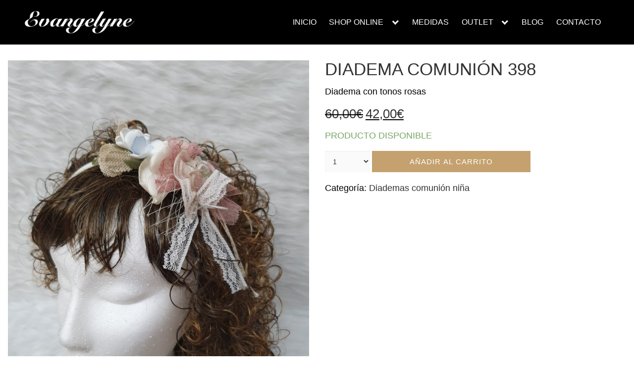

--- FILE ---
content_type: text/html; charset=UTF-8
request_url: https://evangelyne.es/comprar/diadema-comunion-398/
body_size: 31425
content:
<!DOCTYPE html><html lang="es"><head><script data-no-optimize="1">var litespeed_docref=sessionStorage.getItem("litespeed_docref");litespeed_docref&&(Object.defineProperty(document,"referrer",{get:function(){return litespeed_docref}}),sessionStorage.removeItem("litespeed_docref"));</script> <meta charset="UTF-8"><meta name="viewport" content="width=device-width, initial-scale=1"><link rel="profile" href="https://gmpg.org/xfn/11"><meta name='robots' content='index, follow, max-image-preview:large, max-snippet:-1, max-video-preview:-1' /><title>DIADEMA COMUNIÓN 398 - Evangelyne</title><link rel="canonical" href="https://evangelyne.es/comprar/diadema-comunion-398/" /><meta property="og:locale" content="es_ES" /><meta property="og:type" content="article" /><meta property="og:title" content="DIADEMA COMUNIÓN 398 - Evangelyne" /><meta property="og:description" content="Diadema con tonos rosas" /><meta property="og:url" content="https://evangelyne.es/comprar/diadema-comunion-398/" /><meta property="og:site_name" content="Evangelyne" /><meta property="article:modified_time" content="2025-11-20T16:37:08+00:00" /><meta property="og:image" content="https://evangelyne.es/wp-content/uploads/2020/10/6-MAYO-2024-3072-scaled.jpg" /><meta property="og:image:width" content="1920" /><meta property="og:image:height" content="2560" /><meta property="og:image:type" content="image/jpeg" /><meta name="twitter:card" content="summary_large_image" /><meta name="twitter:label1" content="Tiempo de lectura" /><meta name="twitter:data1" content="1 minuto" /> <script type="application/ld+json" class="yoast-schema-graph">{"@context":"https://schema.org","@graph":[{"@type":"WebPage","@id":"https://evangelyne.es/comprar/diadema-comunion-398/","url":"https://evangelyne.es/comprar/diadema-comunion-398/","name":"DIADEMA COMUNIÓN 398 - Evangelyne","isPartOf":{"@id":"https://evangelyne.es/#website"},"primaryImageOfPage":{"@id":"https://evangelyne.es/comprar/diadema-comunion-398/#primaryimage"},"image":{"@id":"https://evangelyne.es/comprar/diadema-comunion-398/#primaryimage"},"thumbnailUrl":"https://evangelyne.es/wp-content/uploads/2020/10/6-MAYO-2024-3072-scaled.jpg","datePublished":"2020-10-22T18:23:28+00:00","dateModified":"2025-11-20T16:37:08+00:00","breadcrumb":{"@id":"https://evangelyne.es/comprar/diadema-comunion-398/#breadcrumb"},"inLanguage":"es","potentialAction":[{"@type":"ReadAction","target":["https://evangelyne.es/comprar/diadema-comunion-398/"]}]},{"@type":"ImageObject","inLanguage":"es","@id":"https://evangelyne.es/comprar/diadema-comunion-398/#primaryimage","url":"https://evangelyne.es/wp-content/uploads/2020/10/6-MAYO-2024-3072-scaled.jpg","contentUrl":"https://evangelyne.es/wp-content/uploads/2020/10/6-MAYO-2024-3072-scaled.jpg","width":1920,"height":2560},{"@type":"BreadcrumbList","@id":"https://evangelyne.es/comprar/diadema-comunion-398/#breadcrumb","itemListElement":[{"@type":"ListItem","position":1,"name":"Portada","item":"https://evangelyne.es/"},{"@type":"ListItem","position":2,"name":"Tienda","item":"https://evangelyne.es/tienda/"},{"@type":"ListItem","position":3,"name":"DIADEMA COMUNIÓN 398"}]},{"@type":"WebSite","@id":"https://evangelyne.es/#website","url":"https://evangelyne.es/","name":"Evangelyne","description":"Tienda Online de Vestidos de Fiesta | &copy; EVANGELYNE 2020","publisher":{"@id":"https://evangelyne.es/#organization"},"potentialAction":[{"@type":"SearchAction","target":{"@type":"EntryPoint","urlTemplate":"https://evangelyne.es/?s={search_term_string}"},"query-input":{"@type":"PropertyValueSpecification","valueRequired":true,"valueName":"search_term_string"}}],"inLanguage":"es"},{"@type":"Organization","@id":"https://evangelyne.es/#organization","name":"Evangelyne","url":"https://evangelyne.es/","logo":{"@type":"ImageObject","inLanguage":"es","@id":"https://evangelyne.es/#/schema/logo/image/","url":"https://evangelyne.es/wp-content/uploads/2020/03/cropped-Evangelyne_Logo-01.png","contentUrl":"https://evangelyne.es/wp-content/uploads/2020/03/cropped-Evangelyne_Logo-01.png","width":2094,"height":519,"caption":"Evangelyne"},"image":{"@id":"https://evangelyne.es/#/schema/logo/image/"}}]}</script>  <script type='application/javascript'  id='pys-version-script'>console.log('PixelYourSite Free version 11.1.5');</script> <link rel='dns-prefetch' href='//capi-automation.s3.us-east-2.amazonaws.com' /><link rel="alternate" type="application/rss+xml" title="Evangelyne &raquo; Feed" href="https://evangelyne.es/feed/" /><link rel="alternate" type="application/rss+xml" title="Evangelyne &raquo; Feed de los comentarios" href="https://evangelyne.es/comments/feed/" /><link rel="alternate" type="application/rss+xml" title="Evangelyne &raquo; Comentario DIADEMA COMUNIÓN 398 del feed" href="https://evangelyne.es/comprar/diadema-comunion-398/feed/" /><style id='wp-img-auto-sizes-contain-inline-css' type='text/css'>img:is([sizes=auto i],[sizes^="auto," i]){contain-intrinsic-size:3000px 1500px}
/*# sourceURL=wp-img-auto-sizes-contain-inline-css */</style><style id="litespeed-ccss">ul{box-sizing:border-box}:root{--wp--preset--font-size--normal:16px;--wp--preset--font-size--huge:42px}.screen-reader-text{clip:rect(1px,1px,1px,1px);word-wrap:normal!important;border:0;-webkit-clip-path:inset(50%);clip-path:inset(50%);height:1px;margin:-1px;overflow:hidden;padding:0;position:absolute;width:1px}.screen-reader-text{clip:rect(1px,1px,1px,1px);word-wrap:normal!important;border:0;-webkit-clip-path:inset(50%);clip-path:inset(50%);height:1px;margin:-1px;overflow:hidden;overflow-wrap:normal!important;padding:0;position:absolute!important;width:1px}:root{--drawer-width:480px;--neg-drawer-width:calc(var(--drawer-width)*-1)}body{--wp--preset--color--black:#000;--wp--preset--color--cyan-bluish-gray:#abb8c3;--wp--preset--color--white:#fff;--wp--preset--color--pale-pink:#f78da7;--wp--preset--color--vivid-red:#cf2e2e;--wp--preset--color--luminous-vivid-orange:#ff6900;--wp--preset--color--luminous-vivid-amber:#fcb900;--wp--preset--color--light-green-cyan:#7bdcb5;--wp--preset--color--vivid-green-cyan:#00d084;--wp--preset--color--pale-cyan-blue:#8ed1fc;--wp--preset--color--vivid-cyan-blue:#0693e3;--wp--preset--color--vivid-purple:#9b51e0;--wp--preset--gradient--vivid-cyan-blue-to-vivid-purple:linear-gradient(135deg,rgba(6,147,227,1) 0%,#9b51e0 100%);--wp--preset--gradient--light-green-cyan-to-vivid-green-cyan:linear-gradient(135deg,#7adcb4 0%,#00d082 100%);--wp--preset--gradient--luminous-vivid-amber-to-luminous-vivid-orange:linear-gradient(135deg,rgba(252,185,0,1) 0%,rgba(255,105,0,1) 100%);--wp--preset--gradient--luminous-vivid-orange-to-vivid-red:linear-gradient(135deg,rgba(255,105,0,1) 0%,#cf2e2e 100%);--wp--preset--gradient--very-light-gray-to-cyan-bluish-gray:linear-gradient(135deg,#eee 0%,#a9b8c3 100%);--wp--preset--gradient--cool-to-warm-spectrum:linear-gradient(135deg,#4aeadc 0%,#9778d1 20%,#cf2aba 40%,#ee2c82 60%,#fb6962 80%,#fef84c 100%);--wp--preset--gradient--blush-light-purple:linear-gradient(135deg,#ffceec 0%,#9896f0 100%);--wp--preset--gradient--blush-bordeaux:linear-gradient(135deg,#fecda5 0%,#fe2d2d 50%,#6b003e 100%);--wp--preset--gradient--luminous-dusk:linear-gradient(135deg,#ffcb70 0%,#c751c0 50%,#4158d0 100%);--wp--preset--gradient--pale-ocean:linear-gradient(135deg,#fff5cb 0%,#b6e3d4 50%,#33a7b5 100%);--wp--preset--gradient--electric-grass:linear-gradient(135deg,#caf880 0%,#71ce7e 100%);--wp--preset--gradient--midnight:linear-gradient(135deg,#020381 0%,#2874fc 100%);--wp--preset--font-size--small:13px;--wp--preset--font-size--medium:20px;--wp--preset--font-size--large:36px;--wp--preset--font-size--x-large:42px;--wp--preset--spacing--20:.44rem;--wp--preset--spacing--30:.67rem;--wp--preset--spacing--40:1rem;--wp--preset--spacing--50:1.5rem;--wp--preset--spacing--60:2.25rem;--wp--preset--spacing--70:3.38rem;--wp--preset--spacing--80:5.06rem;--wp--preset--shadow--natural:6px 6px 9px rgba(0,0,0,.2);--wp--preset--shadow--deep:12px 12px 50px rgba(0,0,0,.4);--wp--preset--shadow--sharp:6px 6px 0px rgba(0,0,0,.2);--wp--preset--shadow--outlined:6px 6px 0px -3px rgba(255,255,255,1),6px 6px rgba(0,0,0,1);--wp--preset--shadow--crisp:6px 6px 0px rgba(0,0,0,1)}#cookie-law-info-bar{font-size:15px;margin:0 auto;padding:12px 10px;position:absolute;text-align:center;box-sizing:border-box;width:100%;z-index:9999;display:none;left:0;font-weight:300;box-shadow:0 -1px 10px 0 rgba(172,171,171,.3)}#cookie-law-info-bar span{vertical-align:middle}.cli-plugin-button,.cli-plugin-button:visited{display:inline-block;padding:9px 12px;color:#fff;text-decoration:none;position:relative;margin-left:5px;text-decoration:none}.cli-plugin-button,.cli-plugin-button:visited,.medium.cli-plugin-button,.medium.cli-plugin-button:visited{font-size:13px;font-weight:400;line-height:1}.cli-plugin-button{margin-top:5px}.cli-bar-popup{-moz-background-clip:padding;-webkit-background-clip:padding;background-clip:padding-box;-webkit-border-radius:30px;-moz-border-radius:30px;border-radius:30px;padding:20px}.cli-container-fluid{padding-right:15px;padding-left:15px;margin-right:auto;margin-left:auto}.cli-row{display:-ms-flexbox;display:flex;-ms-flex-wrap:wrap;flex-wrap:wrap;margin-right:-15px;margin-left:-15px}.cli-align-items-stretch{-ms-flex-align:stretch!important;align-items:stretch!important}.cli-px-0{padding-left:0;padding-right:0}.cli-btn{font-size:14px;display:inline-block;font-weight:400;text-align:center;white-space:nowrap;vertical-align:middle;border:1px solid transparent;padding:.5rem 1.25rem;line-height:1;border-radius:.25rem}.cli-modal-backdrop{position:fixed;top:0;right:0;bottom:0;left:0;z-index:1040;background-color:#000;display:none}.cli-modal-backdrop.cli-fade{opacity:0}.cli-modal a{text-decoration:none}.cli-modal .cli-modal-dialog{position:relative;width:auto;margin:.5rem;font-family:-apple-system,BlinkMacSystemFont,"Segoe UI",Roboto,"Helvetica Neue",Arial,sans-serif,"Apple Color Emoji","Segoe UI Emoji","Segoe UI Symbol";font-size:1rem;font-weight:400;line-height:1.5;color:#212529;text-align:left;display:-ms-flexbox;display:flex;-ms-flex-align:center;align-items:center;min-height:calc(100% - (.5rem*2))}@media (min-width:576px){.cli-modal .cli-modal-dialog{max-width:500px;margin:1.75rem auto;min-height:calc(100% - (1.75rem*2))}}@media (min-width:992px){.cli-modal .cli-modal-dialog{max-width:900px}}.cli-modal-content{position:relative;display:-ms-flexbox;display:flex;-ms-flex-direction:column;flex-direction:column;width:100%;background-color:#fff;background-clip:padding-box;border-radius:.3rem;outline:0}.cli-modal .cli-modal-close{position:absolute;right:10px;top:10px;z-index:1;padding:0;background-color:transparent!important;border:0;-webkit-appearance:none;font-size:1.5rem;font-weight:700;line-height:1;color:#000;text-shadow:0 1px 0 #fff}.cli-switch{display:inline-block;position:relative;min-height:1px;padding-left:70px;font-size:14px}.cli-switch input[type=checkbox]{display:none}.cli-switch .cli-slider{background-color:#e3e1e8;height:24px;width:50px;bottom:0;left:0;position:absolute;right:0;top:0}.cli-switch .cli-slider:before{background-color:#fff;bottom:2px;content:"";height:20px;left:2px;position:absolute;width:20px}.cli-switch input:checked+.cli-slider{background-color:#00acad}.cli-switch input:checked+.cli-slider:before{transform:translateX(26px)}.cli-switch .cli-slider{border-radius:34px}.cli-switch .cli-slider:before{border-radius:50%}.cli-tab-content{background:#fff}.cli-tab-content{width:100%;padding:30px}@media (max-width:767px){.cli-tab-content{padding:30px 10px}}.cli-container-fluid{padding-right:15px;padding-left:15px;margin-right:auto;margin-left:auto}.cli-row{display:-ms-flexbox;display:flex;-ms-flex-wrap:wrap;flex-wrap:wrap;margin-right:-15px;margin-left:-15px}.cli-align-items-stretch{-ms-flex-align:stretch!important;align-items:stretch!important}.cli-px-0{padding-left:0;padding-right:0}.cli-btn{font-size:14px;display:inline-block;font-weight:400;text-align:center;white-space:nowrap;vertical-align:middle;border:1px solid transparent;padding:.5rem 1.25rem;line-height:1;border-radius:.25rem}.cli-modal-backdrop{position:fixed;top:0;right:0;bottom:0;left:0;z-index:1040;background-color:#000;-webkit-transform:scale(0);transform:scale(0)}.cli-modal-backdrop.cli-fade{opacity:0}.cli-modal{position:fixed;top:0;right:0;bottom:0;left:0;z-index:99999;transform:scale(0);overflow:hidden;outline:0;display:none}.cli-modal a{text-decoration:none}.cli-modal .cli-modal-dialog{position:relative;width:auto;margin:.5rem;font-family:inherit;font-size:1rem;font-weight:400;line-height:1.5;color:#212529;text-align:left;display:-ms-flexbox;display:flex;-ms-flex-align:center;align-items:center;min-height:calc(100% - (.5rem*2))}@media (min-width:576px){.cli-modal .cli-modal-dialog{max-width:500px;margin:1.75rem auto;min-height:calc(100% - (1.75rem*2))}}.cli-modal-content{position:relative;display:-ms-flexbox;display:flex;-ms-flex-direction:column;flex-direction:column;width:100%;background-color:#fff;background-clip:padding-box;border-radius:.2rem;box-sizing:border-box;outline:0}.cli-switch{display:inline-block;position:relative;min-height:1px;padding-left:38px;font-size:14px}.cli-switch input[type=checkbox]{display:none}.cli-switch .cli-slider{background-color:#e3e1e8;height:20px;width:38px;bottom:0;left:0;position:absolute;right:0;top:0}.cli-switch .cli-slider:before{background-color:#fff;bottom:2px;content:"";height:15px;left:3px;position:absolute;width:15px}.cli-switch input:checked+.cli-slider{background-color:#61a229}.cli-switch input:checked+.cli-slider:before{transform:translateX(18px)}.cli-switch .cli-slider{border-radius:34px;font-size:0}.cli-switch .cli-slider:before{border-radius:50%}.cli-tab-content{background:#fff}.cli-tab-content{width:100%;padding:5px 30px 5px 5px;box-sizing:border-box}@media (max-width:767px){.cli-tab-content{padding:30px 10px}}.cli-tab-footer .cli-btn{background-color:#00acad;padding:10px 15px;text-decoration:none}.cli-tab-footer .wt-cli-privacy-accept-btn{background-color:#61a229;color:#fff;border-radius:0}.cli-tab-footer{width:100%;text-align:right;padding:20px 0}.cli-col-12{width:100%}.cli-tab-header{display:flex;justify-content:space-between}.cli-tab-header a:before{width:10px;height:2px;left:0;top:calc(50% - 1px)}.cli-tab-header a:after{width:2px;height:10px;left:4px;top:calc(50% - 5px);-webkit-transform:none;transform:none}.cli-tab-header a:before{width:7px;height:7px;border-right:1px solid #4a6e78;border-bottom:1px solid #4a6e78;content:" ";transform:rotate(-45deg);margin-right:10px}.cli-tab-header a.cli-nav-link{position:relative;display:flex;align-items:center;font-size:14px;color:#000;text-transform:capitalize}.cli-tab-header{border-radius:5px;padding:12px 15px;background-color:#f2f2f2}.cli-modal .cli-modal-close{position:absolute;right:0;top:0;z-index:1;-webkit-appearance:none;width:40px;height:40px;padding:0;border-radius:50%;padding:10px;background:0 0;border:none;min-width:40px}.cli-tab-container h4{font-family:inherit;font-size:16px;margin-bottom:15px;margin:10px 0}#cliSettingsPopup .cli-tab-section-container{padding-top:12px}.cli-privacy-content-text{font-size:14px;line-height:1.4;margin-top:0;padding:0;color:#000}.cli-tab-content{display:none}.cli-tab-section .cli-tab-content{padding:10px 20px 5px}.cli-tab-section{margin-top:5px}@media (min-width:992px){.cli-modal .cli-modal-dialog{max-width:645px}}.cli-switch .cli-slider:after{content:attr(data-cli-disable);position:absolute;right:50px;color:#000;font-size:12px;text-align:right;min-width:80px}.cli-switch input:checked+.cli-slider:after{content:attr(data-cli-enable)}.cli-privacy-overview:not(.cli-collapsed) .cli-privacy-content{max-height:60px;overflow:hidden}a.cli-privacy-readmore{font-size:12px;margin-top:12px;display:inline-block;padding-bottom:0;color:#000;text-decoration:underline}.cli-modal-footer{position:relative}a.cli-privacy-readmore:before{content:attr(data-readmore-text)}.cli-modal-close svg{fill:#000}span.cli-necessary-caption{color:#000;font-size:12px}.cli-tab-container .cli-row{max-height:500px;overflow-y:auto}.wt-cli-sr-only{display:none;font-size:16px}.cli-bar-container{float:none;margin:0 auto;display:-webkit-box;display:-moz-box;display:-ms-flexbox;display:-webkit-flex;display:flex;justify-content:space-between;-webkit-box-align:center;-moz-box-align:center;-ms-flex-align:center;-webkit-align-items:center;align-items:center}.cli-bar-btn_container{margin-left:20px;display:-webkit-box;display:-moz-box;display:-ms-flexbox;display:-webkit-flex;display:flex;-webkit-box-align:center;-moz-box-align:center;-ms-flex-align:center;-webkit-align-items:center;align-items:center;flex-wrap:nowrap}.cli-bar-btn_container a{white-space:nowrap}.cli-style-v2{font-size:11pt;line-height:18px;font-weight:400}.cli-style-v2 .cli-bar-message{width:70%;text-align:left}.cli-style-v2 .cli-bar-btn_container .cli_action_button,.cli-style-v2 .cli-bar-btn_container .cli_settings_button{margin-left:5px}.cli-style-v2 .cli-bar-btn_container .cli-plugin-button{margin-top:5px;margin-bottom:5px}.wt-cli-necessary-checkbox{display:none!important}@media (max-width:985px){.cli-style-v2 .cli-bar-message{width:100%}.cli-style-v2.cli-bar-container{justify-content:left;flex-wrap:wrap}.cli-style-v2 .cli-bar-btn_container{margin-left:0;margin-top:10px}}.wt-cli-privacy-overview-actions{padding-bottom:0}@media only screen and (max-width:479px) and (min-width:320px){.cli-style-v2 .cli-bar-btn_container{flex-wrap:wrap}}.wt-cli-cookie-description{font-size:14px;line-height:1.4;margin-top:0;padding:0;color:#000}button.pswp__button{box-shadow:none!important;background-image:url(/wp-content/plugins/woocommerce/assets/css/photoswipe/default-skin/default-skin.png)!important}button.pswp__button,button.pswp__button--arrow--left:before,button.pswp__button--arrow--right:before{background-color:transparent!important}button.pswp__button--arrow--left,button.pswp__button--arrow--right{background-image:none!important}.pswp{display:none;position:absolute;width:100%;height:100%;left:0;top:0;overflow:hidden;-ms-touch-action:none;touch-action:none;z-index:1500;-webkit-text-size-adjust:100%;-webkit-backface-visibility:hidden;outline:0}.pswp *{-webkit-box-sizing:border-box;box-sizing:border-box}.pswp__bg{position:absolute;left:0;top:0;width:100%;height:100%;background:#000;opacity:0;-webkit-transform:translateZ(0);transform:translateZ(0);-webkit-backface-visibility:hidden;will-change:opacity}.pswp__scroll-wrap{position:absolute;left:0;top:0;width:100%;height:100%;overflow:hidden}.pswp__container{-ms-touch-action:none;touch-action:none;position:absolute;left:0;right:0;top:0;bottom:0}.pswp__container{-webkit-touch-callout:none}.pswp__bg{will-change:opacity}.pswp__container{-webkit-backface-visibility:hidden}.pswp__item{position:absolute;left:0;right:0;top:0;bottom:0;overflow:hidden}.pswp__button{width:44px;height:44px;position:relative;background:0 0;overflow:visible;-webkit-appearance:none;display:block;border:0;padding:0;margin:0;float:right;opacity:.75;-webkit-box-shadow:none;box-shadow:none}.pswp__button::-moz-focus-inner{padding:0;border:0}.pswp__button,.pswp__button--arrow--left:before,.pswp__button--arrow--right:before{background:url(/wp-content/plugins/woocommerce/assets/css/photoswipe/default-skin/default-skin.png) 0 0 no-repeat;background-size:264px 88px;width:44px;height:44px}.pswp__button--close{background-position:0 -44px}.pswp__button--share{background-position:-44px -44px}.pswp__button--fs{display:none}.pswp__button--zoom{display:none;background-position:-88px 0}.pswp__button--arrow--left,.pswp__button--arrow--right{background:0 0;top:50%;margin-top:-50px;width:70px;height:100px;position:absolute}.pswp__button--arrow--left{left:0}.pswp__button--arrow--right{right:0}.pswp__button--arrow--left:before,.pswp__button--arrow--right:before{content:'';top:35px;background-color:rgba(0,0,0,.3);height:30px;width:32px;position:absolute}.pswp__button--arrow--left:before{left:6px;background-position:-138px -44px}.pswp__button--arrow--right:before{right:6px;background-position:-94px -44px}.pswp__share-modal{display:block;background:rgba(0,0,0,.5);width:100%;height:100%;top:0;left:0;padding:10px;position:absolute;z-index:1600;opacity:0;-webkit-backface-visibility:hidden;will-change:opacity}.pswp__share-modal--hidden{display:none}.pswp__share-tooltip{z-index:1620;position:absolute;background:#fff;top:56px;border-radius:2px;display:block;width:auto;right:44px;-webkit-box-shadow:0 2px 5px rgba(0,0,0,.25);box-shadow:0 2px 5px rgba(0,0,0,.25);-webkit-transform:translateY(6px);-ms-transform:translateY(6px);transform:translateY(6px);-webkit-backface-visibility:hidden;will-change:transform}.pswp__counter{position:absolute;left:0;top:0;height:44px;font-size:13px;line-height:44px;color:#fff;opacity:.75;padding:0 10px}.pswp__caption{position:absolute;left:0;bottom:0;width:100%;min-height:44px}.pswp__caption__center{text-align:left;max-width:420px;margin:0 auto;font-size:13px;padding:10px;line-height:20px;color:#ccc}.pswp__preloader{width:44px;height:44px;position:absolute;top:0;left:50%;margin-left:-22px;opacity:0;will-change:opacity;direction:ltr}.pswp__preloader__icn{width:20px;height:20px;margin:12px}@media screen and (max-width:1024px){.pswp__preloader{position:relative;left:auto;top:auto;margin:0;float:right}}.pswp__ui{-webkit-font-smoothing:auto;visibility:visible;opacity:1;z-index:1550}.pswp__top-bar{position:absolute;left:0;top:0;height:44px;width:100%}.pswp__caption,.pswp__top-bar{-webkit-backface-visibility:hidden;will-change:opacity}.pswp__caption,.pswp__top-bar{background-color:rgba(0,0,0,.5)}.pswp__ui--hidden .pswp__button--arrow--left,.pswp__ui--hidden .pswp__button--arrow--right,.pswp__ui--hidden .pswp__caption,.pswp__ui--hidden .pswp__top-bar{opacity:.001}.wc-pao-addon .form-row{margin-bottom:16px}.wc-pao-addon{margin-top:8px}.wc-pao-addon-name{margin-top:0;display:inline-block}label.wc-pao-addon-name{margin-bottom:2px}:root{--blue:#007bff;--indigo:#6610f2;--purple:#6f42c1;--pink:#e83e8c;--red:#dc3545;--orange:#fd7e14;--yellow:#ffc107;--green:#28a745;--teal:#20c997;--cyan:#17a2b8;--white:#fff;--gray:#6c757d;--gray-dark:#343a40;--primary:#007bff;--secondary:#6c757d;--success:#28a745;--info:#17a2b8;--warning:#ffc107;--danger:#dc3545;--light:#f8f9fa;--dark:#343a40;--breakpoint-xs:0;--breakpoint-sm:576px;--breakpoint-md:768px;--breakpoint-lg:992px;--breakpoint-xl:1200px;--font-family-sans-serif:-apple-system,BlinkMacSystemFont,"Segoe UI",Roboto,"Helvetica Neue",Arial,"Noto Sans",sans-serif,"Apple Color Emoji","Segoe UI Emoji","Segoe UI Symbol","Noto Color Emoji";--font-family-monospace:SFMono-Regular,Menlo,Monaco,Consolas,"Liberation Mono","Courier New",monospace}*,:after,:before{box-sizing:border-box}html{font-family:sans-serif;line-height:1.15;-webkit-text-size-adjust:100%}header,main,nav{display:block}body{margin:0;font-family:-apple-system,BlinkMacSystemFont,"Segoe UI",Roboto,"Helvetica Neue",Arial,"Noto Sans",sans-serif,"Apple Color Emoji","Segoe UI Emoji","Segoe UI Symbol","Noto Color Emoji";font-size:1rem;font-weight:400;line-height:1.5;color:#212529;text-align:left;background-color:#fff}h1,h3,h4,h5{margin-top:0;margin-bottom:.5rem}p{margin-top:0;margin-bottom:1rem}ul{margin-top:0;margin-bottom:1rem}ul ul{margin-bottom:0}a{color:#007bff;text-decoration:none;background-color:transparent}a:not([href]):not([tabindex]){color:inherit;text-decoration:none}img{vertical-align:middle;border-style:none}svg{overflow:hidden;vertical-align:middle}label{display:inline-block;margin-bottom:.5rem}button{border-radius:0}button,input,select,textarea{margin:0;font-family:inherit;font-size:inherit;line-height:inherit}button,input{overflow:visible}button,select{text-transform:none}select{word-wrap:normal}[type=button],[type=submit],button{-webkit-appearance:button}[type=button]::-moz-focus-inner,[type=submit]::-moz-focus-inner,button::-moz-focus-inner{padding:0;border-style:none}input[type=checkbox]{box-sizing:border-box;padding:0}textarea{overflow:auto;resize:vertical}::-webkit-file-upload-button{font:inherit;-webkit-appearance:button}h1,h3,h4,h5{margin-bottom:.5rem;font-weight:500;line-height:1.2}h1{font-size:2.5rem}h3{font-size:1.75rem}h4{font-size:1.5rem}h5{font-size:1.25rem}.container{width:100%;padding-right:15px;padding-left:15px;margin-right:auto;margin-left:auto}@media (min-width:576px){.container{max-width:540px}}@media (min-width:768px){.container{max-width:720px}}@media (min-width:992px){.container{max-width:960px}}@media (min-width:1200px){.container{max-width:1140px}}.form-row{display:-ms-flexbox;display:flex;-ms-flex-wrap:wrap;flex-wrap:wrap;margin-right:-5px;margin-left:-5px}.form-check-label{margin-bottom:0}.btn-primary{color:#fff;background-color:#007bff;border-color:#007bff}.fade:not(.show){opacity:0}.close{float:right;font-size:1.5rem;font-weight:700;line-height:1;color:#000;text-shadow:0 1px 0 #fff;opacity:.5}button.close{padding:0;background-color:transparent;border:0;-webkit-appearance:none;-moz-appearance:none;appearance:none}.modal{position:fixed;top:0;left:0;z-index:1050;display:none;width:100%;height:100%;overflow:hidden;outline:0}.modal-dialog{position:relative;width:auto;margin:.5rem}.modal.fade .modal-dialog{-webkit-transform:translate(0,-50px);transform:translate(0,-50px)}.modal-dialog-centered{display:-ms-flexbox;display:flex;-ms-flex-align:center;align-items:center;min-height:calc(100% - 1rem)}.modal-dialog-centered:before{display:block;height:calc(100vh - 1rem);content:""}.modal-content{position:relative;display:-ms-flexbox;display:flex;-ms-flex-direction:column;flex-direction:column;width:100%;background-color:#fff;background-clip:padding-box;border:1px solid rgba(0,0,0,.2);border-radius:.3rem;outline:0}.modal-header{display:-ms-flexbox;display:flex;-ms-flex-align:start;align-items:flex-start;-ms-flex-pack:justify;justify-content:space-between;padding:1rem;border-bottom:1px solid #dee2e6;border-top-left-radius:.3rem;border-top-right-radius:.3rem}.modal-header .close{padding:1rem;margin:-1rem -1rem -1rem auto}.modal-title{margin-bottom:0;line-height:1.5}.modal-body{position:relative;-ms-flex:1 1 auto;flex:1 1 auto;padding:1rem}@media (min-width:576px){.modal-dialog{max-width:500px;margin:1.75rem auto}.modal-dialog-centered{min-height:calc(100% - 3.5rem)}.modal-dialog-centered:before{height:calc(100vh - 3.5rem)}}.d-block{display:block!important}@media (min-width:576px){.d-sm-none{display:none!important}}.site-main{padding-bottom:0!important}textarea,select,input,button{outline:none!important}h1{font-family:"Playfair Display",Arial,Helvetica,sans-serif!important}h3,h4,h5{font-family:"Roboto",Arial,Helvetica,sans-serif!important;margin-top:.6rem!important;margin-bottom:1rem!important}a{text-decoration:none!important;font-family:"Roboto",Arial,Helvetica,sans-serif!important}p{font-family:"Roboto",Arial,Helvetica,sans-serif!important;font-size:1rem!important}ul{font-family:"Playfair Display",Arial,Helvetica,sans-serif!important;font-size:1rem}li{font-family:"Playfair Display",Arial,Helvetica,sans-serif!important}.btn-primary{display:table;background-color:#c4a16e!important;border-color:#c4a16e!important;font-weight:700;text-align:center;padding:10px 20px;color:#fff!important}@media (max-width:599px){.btn-primary{width:100%}}[type=submit]{display:table;text-align:center;background-color:#fff!important;border-color:#fff!important;font-weight:700;padding:10px 20px;color:#000!important}@media (max-width:599px){[type=submit]{width:100%}}.single_add_to_cart_button{border-radius:0!important;box-shadow:none!important;display:table;background-color:#c4a16e!important;border-color:#c4a16e!important;font-weight:700;text-align:center;padding:10px 20px;color:#fff!important}@media (max-width:599px){.single_add_to_cart_button{width:100%}}.custom-form-button{display:table;border-radius:0!important;box-shadow:none!important;background-color:#333!important;border-color:#333!important;font-weight:700;text-align:center;padding:10px 20px;color:#fff!important;width:100%}#mc4wp-form-1{margin:16px}#mc4wp-form-1 input{font-size:15px;padding:10px;margin-bottom:10px}input:not([type=submit]):not([type=radio]):not([type=checkbox]):not([type=file]),textarea,select{display:inline-block;font-style:italic;width:100%;padding:.75rem;border:0!important;border-radius:0!important;background-color:#f2f2f2}.mc4wp-form-fields p{margin-bottom:0!important}.form-row{display:inherit}.site-header{background-color:#000!important;border-bottom:0!important}@media (min-width:1041px){.site-header .sub-menu{width:580px!important}}.site-header .sub-menu li{width:18rem!important}.site-header .site-logo img{max-width:200px}@media (min-width:1200px){.site-header .site-logo img{max-width:300px!important}}@media (min-width:1800px){.site-header .site-logo img{max-width:350px!important}}.woocommerce-Tabs-panel h3,.woocommerce-Tabs-panel #reviews h4{display:none!important}@media (max-width:599px){.woocommerce-product-gallery__image a{padding:0}.quantity{width:100%!important}.single_add_to_cart_button{width:100%!important;float:right!important}}.product-content form.cart .button.single_add_to_cart_button{width:100%!important;font-size:15px;letter-spacing:1px;padding:14px}.single-product h1.product_title{padding-bottom:14px!important;color:#333;font-weight:500;line-height:1em}.single-product .entry-summary p.price span{font-size:26px!important;color:#333!important;font-weight:300!important}.product-content p,.product_meta .posted_in,.woocommerce-product-details__short-description p{color:#000;font-weight:300;line-height:1.7em;font-size:1.1rem!important}.product-content a,.product_meta .posted_in a{font-weight:300;font-size:1.1rem!important}.quantity{width:15%}.product_meta a{color:#333}.woocommerce-Price-amount{font-weight:lighter!important;margin-top:5px}.single-product .product-content .images{text-align:center!important}.custom-product .btn-primary{width:100%}.product-content .form-row{margin:0!important;padding:0 0 10px!important}.product-content .wc-pao-addon-select{margin-bottom:0;background-color:#fafafa;color:#333;font-style:inherit;font-size:.9em;height:43px;top:0!important}@media (min-width:1200px){.product-content .wc-pao-addon-select{width:220px!important}}.quantity select{background-color:#fafafa;color:#333;font-style:inherit;font-size:.8em!important;height:43px;top:0!important}@media (max-width:599px){.quantity select{margin-bottom:10px!important}}.joinchat--left .joinchat__button{bottom:55px}.single-product .product-content .images{opacity:1!important}.woocommerce .container{width:90.5rem!important;max-width:100%!important}.sub-menu{display:inline-table}.primary-menu-wrapper{color:#fff!important}.primary-menu ul{z-index:9999!important}html{box-sizing:border-box}*,*:before,*:after{box-sizing:inherit}*{margin:0;padding:0;-webkit-overflow-scrolling:touch}img,svg{vertical-align:middle;max-width:100%}img{height:auto}textarea{resize:vertical}i,em{font-style:italic}html{font-size:16px;-ms-overflow-style:scrollbar}body{font-family:-apple-system,BlinkMacSystemFont,"Segoe UI",Roboto,"Helvetica Neue",Arial,sans-serif,"Apple Color Emoji","Segoe UI Emoji","Segoe UI Symbol";font-size:1rem;color:#333;line-height:1.5;word-wrap:break-word;overflow-x:hidden;background-color:#fff}input,button,select,textarea{font-family:inherit;font-size:inherit;line-height:inherit}.flex-fluid{margin-right:-1rem;margin-left:-1rem}a{color:#0275d8}h1,h3,h4,h5{font-family:-apple-system,BlinkMacSystemFont,"Segoe UI",Roboto,"Helvetica Neue",Arial,sans-serif,"Apple Color Emoji","Segoe UI Emoji","Segoe UI Symbol";font-weight:700;line-height:1.25;color:#111;text-rendering:optimizeLegibility;margin-bottom:1rem;margin-top:2.5rem;text-decoration:none}h1{font-size:3rem}h3{font-size:1.75rem;margin-bottom:.25rem}h4{font-size:1.25rem}h5{font-size:1.15rem}p,ul,form{margin-bottom:1.5rem;font-size:1.125rem}ul{padding-left:2rem}ul li{margin-bottom:1rem}.container{max-width:100%;width:48rem;margin:0 auto;padding:0 1rem}.site-header{min-height:56px;padding:0;color:#000;font-family:-apple-system,BlinkMacSystemFont,"Segoe UI",Roboto,"Helvetica Neue",Arial,sans-serif,"Apple Color Emoji","Segoe UI Emoji","Segoe UI Symbol";font-size:1rem;background-color:#fff;border-bottom:1px solid #dbdbdb;display:flex;align-items:center;position:relative}.site-header .header-inner{justify-content:space-between}.site-header .container{display:flex;align-items:center;padding:0 1rem}.site-header a{color:#000;display:block;text-decoration:none;line-height:1}.site-logo{margin-right:1rem;font-size:1.25rem;padding:.5rem 0}.site-logo img{max-width:150px}.site-logo{display:inline-block}.site-nav-trigger{position:relative;display:block;width:24px;height:24px;overflow:hidden;white-space:nowrap;color:transparent;z-index:3}.site-nav-trigger span{position:absolute;top:50%;right:0;display:inline-block;height:3px;width:24px;background:#000}.site-nav-trigger span:before,.site-nav-trigger span:after{content:"";height:3px;width:24px;background:#000;position:absolute;backface-visibility:hidden;right:0}.site-nav-trigger span:before{top:-6px}.site-nav-trigger span:after{top:6px}.site-overlay{display:none}@media (min-width:1040px){.site-header{margin-bottom:0}}@media (max-width:1040px){.site-header.with-header{min-height:0;border:none}.site-header.with-header .site-logo{width:100%;text-align:center}}.section-inner{margin-left:auto;margin-right:auto;max-width:120rem;width:calc(100% - 4rem)}.nav-toggle.orbitalMenu-fixed{position:fixed;bottom:4rem;right:1.5rem;width:64px;height:64px;top:unset;z-index:100;background:#fff;border-radius:50%;box-shadow:0px 5px 10px 0px rgba(0,0,0,.5)}.nav-toggle.orbitalMenu-fixed .toggle-inner{height:auto}.orbitalMenu-fixed .site-nav-trigger span{height:5px;top:10px}.orbitalMenu-fixed .site-nav-trigger span:before{top:-8px;height:5px}.orbitalMenu-fixed .site-nav-trigger span:after{top:8px;height:5px}.orbitalMenu-fixed .toggle-text{display:none}.orbitalMenu-fixed .site-nav-trigger{width:24px}.reset-list-style,.reset-list-style ul{list-style:none;margin:0;padding:0}.toggle{-moz-appearance:none;-webkit-appearance:none;color:inherit;font-family:inherit;position:relative;-webkit-touch-callout:none;text-align:inherit}button.toggle{background:0 0;border:none;box-shadow:none;border-radius:0;font-size:inherit;font-weight:400;letter-spacing:inherit;padding:0;text-transform:none}.header-navigation-wrapper{display:none}.header-inner .toggle{align-items:center;display:flex;overflow:visible;padding:0 1.25rem}.toggle-inner{display:flex;justify-content:center;height:2.3rem;position:relative}.toggle-inner .toggle-text{color:#6d6d6d;font-size:1rem;font-weight:600;position:absolute;top:60%;width:auto;white-space:nowrap;word-break:break-all}.nav-toggle{position:absolute;bottom:0;right:0;top:0}.primary-menu-wrapper{display:none}ul.primary-menu{display:flex;flex-wrap:wrap;justify-content:flex-end;margin:-.8rem 0 0 -1.6rem}.primary-menu .icon{display:block;height:.7rem;position:absolute;transform:rotate(-45deg);width:1.3rem}.primary-menu .icon:before,.primary-menu .icon:after{content:"";display:block;background-color:currentColor;position:absolute;bottom:calc(50% - .1rem);left:0}.primary-menu .icon:before{height:.6rem;width:.2rem}.primary-menu .icon:after{height:.2rem;width:.6rem}.primary-menu li{position:relative;margin-bottom:0}.primary-menu>li{margin:.8rem 0 0 1.6rem}.primary-menu>li.menu-item-has-children>a{padding-right:2rem}.primary-menu>li>.icon{right:-.5rem;top:calc(50% - .6rem)}.primary-menu a{color:inherit;display:block;line-height:1.25rem;font-size:1rem;text-decoration:none;word-break:normal;word-wrap:normal}.primary-menu ul{background:#000;border-radius:.4rem;color:#fff;font-size:1.7rem;opacity:0;padding:1rem 0;position:absolute;right:9999rem;top:calc(100% + 2rem);transform:translateY(.6rem);width:20rem;z-index:1}.primary-menu ul:before,.primary-menu ul:after{content:"";display:block;position:absolute;bottom:100%}.primary-menu ul:before{height:2rem;left:0;right:0}.primary-menu ul:after{border:.8rem solid transparent;border-bottom-color:#000;right:1.8rem}.primary-menu ul a{background:0 0;border:none;color:inherit;display:block;padding:.5rem 1.35rem;width:100%}@media (any-pointer:coarse){.primary-menu>li.menu-item-has-children>a{padding-right:0;margin-right:2rem}}.menu-modal{background:#fff;display:none;opacity:0;overflow-y:auto;overflow-x:hidden;position:fixed;bottom:0;left:-99999rem;right:99999rem;top:0;z-index:9999}.menu-modal-inner{background:#fff;display:flex;justify-content:stretch;overflow:auto;-ms-overflow-style:auto;width:100%}.menu-wrapper{display:flex;flex-direction:column;justify-content:space-between;position:relative}button.close-nav-toggle{align-items:center;display:flex;font-size:1.15rem;font-weight:500;justify-content:flex-end;padding:1.4rem 0;width:100%}button.close-nav-toggle .toggle-text{margin-right:1.6rem}.menu-modal .menu-top{flex-shrink:0}.modal-menu{position:relative;left:calc(50% - 50vw);width:100vw}.modal-menu li{border-color:#dedfdf;border-style:solid;border-width:.1rem 0 0;display:flex;flex-wrap:wrap;line-height:1;justify-content:flex-start;margin:0}.modal-menu>li>.ancestor-wrapper>a{font-size:1rem;font-weight:700;letter-spacing:-.0375em}.modal-menu>li:last-child{border-bottom-width:.1rem}.modal-menu .ancestor-wrapper{display:flex;justify-content:space-between;width:100%}.modal-menu a{display:block;padding:1.35rem 1.5rem;text-decoration:none;width:100%;color:#000}button.sub-menu-toggle{border-left:.1rem solid #dedfdf;flex-shrink:0;margin:1rem 0;padding:0 .75rem}button.sub-menu-toggle svg{height:.6rem;width:1.15rem}.modal-menu ul{display:none;margin:0;width:100%}.modal-menu ul li{border-left-width:1rem}.modal-menu ul li a{color:inherit;font-weight:500}.menu-wrapper .menu-item{position:relative}.mobile-menu{display:block}@media (min-width:700px){.toggle-inner .toggle-text{font-size:1rem}.nav-toggle{right:2rem}button.close-nav-toggle{font-size:1.3rem;padding:1.75rem 0}button.close-nav-toggle .toggle-text{margin-right:2.1rem}.modal-menu{left:auto;width:100%}.modal-menu ul li{border-left-color:transparent}.modal-menu>li>.ancestor-wrapper>button.sub-menu-toggle{padding:0 1.5rem}.modal-menu>li>.ancestor-wrapper>button.sub-menu-toggle svg{height:1.15rem;width:1.15rem}}@media (min-width:1000px){.header-navigation-wrapper{align-items:center;display:flex}.primary-menu-wrapper{display:block;width:100%}.mobile-nav-toggle{display:none!important}.header-inner .toggle{height:4.4rem;padding:0 3rem;position:relative;bottom:auto;left:auto;right:auto;top:auto;width:auto}.toggle-inner{position:static}.toggle-inner .toggle-text{left:0;right:0;text-align:center;top:calc(100% - .3rem);width:auto}.menu-modal.cover-modal{background:rgba(0,0,0,0)}.menu-wrapper.section-inner{width:calc(100% - 8rem)}.menu-modal-inner{box-shadow:0 0 2rem 0 rgba(0,0,0,.1);opacity:0;padding:0;transform:translateX(20rem);width:50rem}.mobile-menu{display:none}}.layout-menu-orbital .menu-modal{max-height:400px;width:200px}.layout-menu-orbital .section-inner{max-width:unset!important;width:100%}.layout-menu-orbital .modal-menu{left:unset!important;width:unset!important}.layout-menu-orbital .close-nav-toggle{display:none}.layout-menu-orbital .modal-menu a{display:block;padding:1rem;text-decoration:none;width:100%}.layout-menu-orbital .menu-wrapper .menu-item{transform:unset!important}.button{padding:.75rem 1.25rem;font-size:1rem;margin:.5rem 0;display:inline-block;text-align:center;color:#333;background-color:#eee;border-radius:4px;max-width:100%;margin-right:1rem;border:0;box-shadow:0 1px 1px 0 rgba(0,0,0,.14),0 2px 1px -1px rgba(0,0,0,.2),0 1px 3px 0 rgba(0,0,0,.12)}@media (max-width:48rem){.button{width:100%;margin:.5rem 0}}.btn-primary{color:#fff;background-color:#0275d8}form{max-width:100%;margin:0 auto;position:relative}label{display:inline-block;font-size:1rem;font-weight:700}input:not([type=submit]):not([type=radio]):not([type=checkbox]):not([type=file]),textarea,select{display:inline-block;width:100%;padding:.75rem;border:1px solid #ccc;box-shadow:inset 0 1px 3px #eee;border-radius:2px;background-color:#fff}textarea{height:200px}input[type=checkbox]{height:1rem;width:1rem;position:relative;top:3px}input[type=checkbox]+label{font-size:1rem;margin-left:.25rem}.sticky{position:sticky;top:2rem}.screen-reader-text{clip:rect(1px,1px,1px,1px);position:absolute!important;height:1px;width:1px;overflow:hidden}.sticky{display:block}.site-main{padding-bottom:2rem}#content-wrapper{padding:1rem;background-color:#fff}.comment-form label{color:#5b5b5b;display:block;font-size:13px;font-size:.8125rem;letter-spacing:.076923077em;line-height:1.6153846154;margin-bottom:.5384615385em;text-transform:uppercase}.comment-reply-title small a{border:0;float:right;height:32px;overflow:hidden;width:26px}.comment-reply-title small a:before{content:"\f405";font-size:32px;position:relative;top:-5px}.woocommerce .container{width:62rem;max-width:100%}form .form-row{padding:.5rem 1rem;margin:0 0 6px;flex-basis:100%}@media (min-width:768px){form .form-row{flex-basis:50%}}form .form-row select{margin:0}form .form-row ::-webkit-input-placeholder{line-height:normal}form .form-row :-moz-placeholder{line-height:normal}form .form-row :-ms-input-placeholder{line-height:normal}.single-product .product-content{display:flex;flex-direction:row;flex-wrap:wrap}.single-product .product-content .images{max-width:100%;flex-basis:100%;position:relative;padding:1rem;margin-bottom:0}@media (min-width:768px){.single-product .product-content .images{max-width:50%;flex-basis:50%}}.single-product .product-content .images a{display:block}.single-product .product-content .summary{max-width:100%;flex-basis:100%;padding:1rem}@media (min-width:768px){.single-product .product-content .summary{max-width:50%;flex-basis:50%}}.single-product .product-content .woocommerce-Price-amount{font-weight:700}.product-content{margin-bottom:0;position:relative}.product-content p{margin-bottom:1rem}.product-content .single_add_to_cart_button{color:#fff;background:#000;width:100%;max-width:320px;border:0;border-radius:2px;color:#fff;font-size:.7rem;font-weight:400;letter-spacing:3px;line-height:1;padding:1rem;text-transform:uppercase}.product-content .price{font-size:2.2rem;color:#000;font-weight:300;font-family:"Arial",sans-serif;line-height:1.1;margin-bottom:1rem;display:block}.product-content .woocommerce-Reviews-title{border-bottom:1px solid #eee;padding-bottom:1rem}.product-content .stock{color:#77a464;font-size:1rem;text-transform:uppercase}.product-content .images{margin-bottom:2em}.product-content .images img{display:block;width:100%;height:auto;box-shadow:none}.product-content form.cart{margin-bottom:1em;*zoom:1}.product-content form.cart:before,.product-content form.cart:after{content:" ";display:table}.product-content form.cart:after{clear:both}.product-content form.cart div.quantity{float:left;margin:0 4px 0 0}.product-content form.cart .button{vertical-align:middle;display:inline-block;width:auto}@media (max-width:768px){.product-content form.cart .button{width:100%;max-width:100%}}.product_title{margin:0;margin-bottom:1rem;font-size:2.2rem;line-height:1.2}.woocommerce-product-gallery__wrapper{margin-bottom:0}.single-product div.product .woocommerce-product-gallery img{margin:0}.single-product div.product .woocommerce-product-gallery .woocommerce-product-gallery__wrapper .woocommerce-product-gallery__image:not(:only-child):not(.flex-active-slide){margin-left:1px}.woocommerce-product-gallery{position:relative;margin-bottom:3em}.woocommerce-product-gallery img{display:block}#review_form #respond p{margin:0 0 10px}#review_form #respond .form-submit input{left:auto}#review_form #respond textarea{box-sizing:border-box;width:100%}.cart .button{float:none;margin:0;border-radius:0;background-color:#0275d8;color:#fff;box-shadow:none}.clear{clear:both}.woocommerce .container{width:62rem;max-width:100%}.woocommerce img,.woocommerce-page img{height:auto;max-width:100%}button.pswp__button{box-shadow:none!important;background-image:url("/wp-content/themes/orbital/assets/css/default-skin/default-skin.png")!important}button.pswp__button,button.pswp__button--arrow--left:before,button.pswp__button--arrow--right:before{background-color:transparent!important}button.pswp__button--arrow--left,button.pswp__button--arrow--right{background-image:none!important}.pswp{display:none;position:absolute;width:100%;height:100%;left:0;top:0;overflow:hidden;touch-action:none;z-index:999999;outline:none}.pswp *{box-sizing:border-box}.pswp__bg{position:absolute;left:0;top:0;width:100%;height:100%;background:#000;opacity:0;will-change:opacity}.pswp__scroll-wrap{position:absolute;left:0;top:0;width:100%;height:100%;overflow:hidden}.pswp__container{touch-action:none;position:absolute;left:0;right:0;top:0;bottom:0}.pswp__bg{will-change:opacity}.pswp__container{-webkit-backface-visibility:hidden}.pswp__item{position:absolute;left:0;right:0;top:0;bottom:0;overflow:hidden}.pswp__button{width:44px;height:44px;position:relative;background:0 0;overflow:visible;-webkit-appearance:none;display:block;border:0;padding:0;margin:0;float:right;opacity:.75;z-index:1600;box-shadow:none}.pswp__button::-moz-focus-inner{padding:0;border:0}.pswp__button,.pswp__button--arrow--left:before,.pswp__button--arrow--right:before{background:url(/wp-content/themes/orbital/assets/css/default-skin/default-skin.png) 0 0 no-repeat;background-size:264px 88px;width:44px;height:44px}.pswp__button--close{background-position:0 -44px}.pswp__button--share{background-position:-44px -44px}.pswp__button--fs{display:none}.pswp__button--zoom{display:none;background-position:-88px 0}.pswp__button--arrow--left,.pswp__button--arrow--right{background:0 0;top:50%;margin-top:-50px;width:70px;height:100px;position:absolute}.pswp__button--arrow--left{left:0}.pswp__button--arrow--right{right:0}.pswp__button--arrow--left:before,.pswp__button--arrow--right:before{content:"";top:35px;background-color:rgba(0,0,0,.3);height:30px;width:32px;position:absolute}.pswp__button--arrow--left:before{left:6px;background-position:-138px -44px}.pswp__button--arrow--right:before{right:6px;background-position:-94px -44px}.pswp__share-modal{display:block;background:rgba(0,0,0,.5);width:100%;height:100%;top:0;left:0;padding:10px;position:absolute;z-index:1600;opacity:0;will-change:opacity}.pswp__share-tooltip{z-index:1620;position:absolute;background:#fff;top:56px;border-radius:2px;display:block;width:auto;right:44px;box-shadow:0 2px 5px rgba(0,0,0,.25);transform:translateY(6px);-webkit-backface-visibility:hidden;will-change:transform}.pswp__counter{position:absolute;left:0;top:0;height:44px;font-size:13px;line-height:44px;color:#fff;opacity:.75;padding:0 10px}.pswp__caption{position:absolute;left:0;bottom:0;width:100%;min-height:44px}.pswp__caption__center{text-align:left;max-width:420px;margin:0 auto;font-size:13px;padding:10px;line-height:20px;color:#ccc}.pswp__preloader{width:44px;height:44px;position:absolute;top:0;left:50%;margin-left:-22px;opacity:0;will-change:opacity;direction:ltr}.pswp__preloader__icn{width:20px;height:20px;margin:12px}@media screen and (max-width:1024px){.pswp__preloader{position:relative;left:auto;top:auto;margin:0;float:right}}.pswp__ui{visibility:visible;opacity:1;z-index:1550}.pswp__top-bar{position:absolute;left:0;top:0;height:44px;width:100%}.pswp__caption,.pswp__top-bar{-webkit-backface-visibility:hidden;will-change:opacity}.pswp__top-bar,.pswp__caption{background-color:rgba(0,0,0,.5)}.pswp__ui--hidden .pswp__top-bar,.pswp__ui--hidden .pswp__caption,.pswp__ui--hidden .pswp__button--arrow--left,.pswp__ui--hidden .pswp__button--arrow--right{opacity:.001}:root{--joinchat-ico:url("data:image/svg+xml;charset=utf-8,%3Csvg xmlns='http://www.w3.org/2000/svg' viewBox='0 0 24 24'%3E%3Cpath fill='%23fff' d='M3.516 3.516c4.686-4.686 12.284-4.686 16.97 0 4.686 4.686 4.686 12.283 0 16.97a12.004 12.004 0 0 1-13.754 2.299l-5.814.735a.392.392 0 0 1-.438-.44l.748-5.788A12.002 12.002 0 0 1 3.517 3.517zm3.61 17.043.3.158a9.846 9.846 0 0 0 11.534-1.758c3.843-3.843 3.843-10.074 0-13.918-3.843-3.843-10.075-3.843-13.918 0a9.846 9.846 0 0 0-1.747 11.554l.16.303-.51 3.942a.196.196 0 0 0 .219.22l3.961-.501zm6.534-7.003-.933 1.164a9.843 9.843 0 0 1-3.497-3.495l1.166-.933a.792.792 0 0 0 .23-.94L9.561 6.96a.793.793 0 0 0-.924-.445 1291.6 1291.6 0 0 0-2.023.524.797.797 0 0 0-.588.88 11.754 11.754 0 0 0 10.005 10.005.797.797 0 0 0 .88-.587l.525-2.023a.793.793 0 0 0-.445-.923L14.6 13.327a.792.792 0 0 0-.94.23z'/%3E%3C/svg%3E");--joinchat-font:-apple-system,blinkmacsystemfont,"Segoe UI",roboto,oxygen-sans,ubuntu,cantarell,"Helvetica Neue",sans-serif}.joinchat{--bottom:20px;--sep:20px;--s:60px;display:none;position:fixed;z-index:9000;right:var(--sep);bottom:var(--bottom);font:normal normal normal 16px/1.625em var(--joinchat-font);letter-spacing:0;animation:joinchat_show .5s cubic-bezier(.18,.89,.32,1.28) 10ms both;transform:scale3d(0,0,0);transform-origin:calc(var(--s)/-2) calc(var(--s)/-4);touch-action:manipulation;-webkit-font-smoothing:antialiased}.joinchat *,.joinchat :after,.joinchat :before{box-sizing:border-box}.joinchat--left{right:auto;left:var(--sep)}.joinchat__button{position:absolute;z-index:2;bottom:8px;right:8px;height:var(--s);min-width:var(--s);background:#25d366;color:inherit;border-radius:calc(var(--s)/2);box-shadow:1px 6px 24px 0 rgba(7,94,84,.24)}.joinchat--left .joinchat__button{right:auto;left:8px}.joinchat__button__open{width:var(--s);height:var(--s);border-radius:50%;background:rgb(0 0 0/0) var(--joinchat-ico) 50% no-repeat;background-size:60%;overflow:hidden}@keyframes joinchat_show{0%{transform:scale3d(0,0,0)}to{transform:scaleX(1)}}@media (prefers-reduced-motion){.joinchat{animation:none}}@media (min-width:48rem){.container{width:90.5rem}}a{color:#c4a16e}.site-header{background-color:#fff}.site-header a{color:}@media (max-width:500px){h1{font-size:2.01rem!important}h3{font-size:1.4rem!important}}</style><link rel="preload" data-asynced="1" data-optimized="2" as="style" onload="this.onload=null;this.rel='stylesheet'" href="https://evangelyne.es/wp-content/litespeed/ucss/2f4b836c3bdeb0f97b1fa968a2a752f6.css?ver=1d6a8" /><script data-optimized="1" type="litespeed/javascript" data-src="https://evangelyne.es/wp-content/plugins/litespeed-cache/assets/js/css_async.min.js"></script> <style id='global-styles-inline-css' type='text/css'>:root{--wp--preset--aspect-ratio--square: 1;--wp--preset--aspect-ratio--4-3: 4/3;--wp--preset--aspect-ratio--3-4: 3/4;--wp--preset--aspect-ratio--3-2: 3/2;--wp--preset--aspect-ratio--2-3: 2/3;--wp--preset--aspect-ratio--16-9: 16/9;--wp--preset--aspect-ratio--9-16: 9/16;--wp--preset--color--black: #000000;--wp--preset--color--cyan-bluish-gray: #abb8c3;--wp--preset--color--white: #ffffff;--wp--preset--color--pale-pink: #f78da7;--wp--preset--color--vivid-red: #cf2e2e;--wp--preset--color--luminous-vivid-orange: #ff6900;--wp--preset--color--luminous-vivid-amber: #fcb900;--wp--preset--color--light-green-cyan: #7bdcb5;--wp--preset--color--vivid-green-cyan: #00d084;--wp--preset--color--pale-cyan-blue: #8ed1fc;--wp--preset--color--vivid-cyan-blue: #0693e3;--wp--preset--color--vivid-purple: #9b51e0;--wp--preset--gradient--vivid-cyan-blue-to-vivid-purple: linear-gradient(135deg,rgb(6,147,227) 0%,rgb(155,81,224) 100%);--wp--preset--gradient--light-green-cyan-to-vivid-green-cyan: linear-gradient(135deg,rgb(122,220,180) 0%,rgb(0,208,130) 100%);--wp--preset--gradient--luminous-vivid-amber-to-luminous-vivid-orange: linear-gradient(135deg,rgb(252,185,0) 0%,rgb(255,105,0) 100%);--wp--preset--gradient--luminous-vivid-orange-to-vivid-red: linear-gradient(135deg,rgb(255,105,0) 0%,rgb(207,46,46) 100%);--wp--preset--gradient--very-light-gray-to-cyan-bluish-gray: linear-gradient(135deg,rgb(238,238,238) 0%,rgb(169,184,195) 100%);--wp--preset--gradient--cool-to-warm-spectrum: linear-gradient(135deg,rgb(74,234,220) 0%,rgb(151,120,209) 20%,rgb(207,42,186) 40%,rgb(238,44,130) 60%,rgb(251,105,98) 80%,rgb(254,248,76) 100%);--wp--preset--gradient--blush-light-purple: linear-gradient(135deg,rgb(255,206,236) 0%,rgb(152,150,240) 100%);--wp--preset--gradient--blush-bordeaux: linear-gradient(135deg,rgb(254,205,165) 0%,rgb(254,45,45) 50%,rgb(107,0,62) 100%);--wp--preset--gradient--luminous-dusk: linear-gradient(135deg,rgb(255,203,112) 0%,rgb(199,81,192) 50%,rgb(65,88,208) 100%);--wp--preset--gradient--pale-ocean: linear-gradient(135deg,rgb(255,245,203) 0%,rgb(182,227,212) 50%,rgb(51,167,181) 100%);--wp--preset--gradient--electric-grass: linear-gradient(135deg,rgb(202,248,128) 0%,rgb(113,206,126) 100%);--wp--preset--gradient--midnight: linear-gradient(135deg,rgb(2,3,129) 0%,rgb(40,116,252) 100%);--wp--preset--font-size--small: 13px;--wp--preset--font-size--medium: 20px;--wp--preset--font-size--large: 36px;--wp--preset--font-size--x-large: 42px;--wp--preset--spacing--20: 0.44rem;--wp--preset--spacing--30: 0.67rem;--wp--preset--spacing--40: 1rem;--wp--preset--spacing--50: 1.5rem;--wp--preset--spacing--60: 2.25rem;--wp--preset--spacing--70: 3.38rem;--wp--preset--spacing--80: 5.06rem;--wp--preset--shadow--natural: 6px 6px 9px rgba(0, 0, 0, 0.2);--wp--preset--shadow--deep: 12px 12px 50px rgba(0, 0, 0, 0.4);--wp--preset--shadow--sharp: 6px 6px 0px rgba(0, 0, 0, 0.2);--wp--preset--shadow--outlined: 6px 6px 0px -3px rgb(255, 255, 255), 6px 6px rgb(0, 0, 0);--wp--preset--shadow--crisp: 6px 6px 0px rgb(0, 0, 0);}:where(.is-layout-flex){gap: 0.5em;}:where(.is-layout-grid){gap: 0.5em;}body .is-layout-flex{display: flex;}.is-layout-flex{flex-wrap: wrap;align-items: center;}.is-layout-flex > :is(*, div){margin: 0;}body .is-layout-grid{display: grid;}.is-layout-grid > :is(*, div){margin: 0;}:where(.wp-block-columns.is-layout-flex){gap: 2em;}:where(.wp-block-columns.is-layout-grid){gap: 2em;}:where(.wp-block-post-template.is-layout-flex){gap: 1.25em;}:where(.wp-block-post-template.is-layout-grid){gap: 1.25em;}.has-black-color{color: var(--wp--preset--color--black) !important;}.has-cyan-bluish-gray-color{color: var(--wp--preset--color--cyan-bluish-gray) !important;}.has-white-color{color: var(--wp--preset--color--white) !important;}.has-pale-pink-color{color: var(--wp--preset--color--pale-pink) !important;}.has-vivid-red-color{color: var(--wp--preset--color--vivid-red) !important;}.has-luminous-vivid-orange-color{color: var(--wp--preset--color--luminous-vivid-orange) !important;}.has-luminous-vivid-amber-color{color: var(--wp--preset--color--luminous-vivid-amber) !important;}.has-light-green-cyan-color{color: var(--wp--preset--color--light-green-cyan) !important;}.has-vivid-green-cyan-color{color: var(--wp--preset--color--vivid-green-cyan) !important;}.has-pale-cyan-blue-color{color: var(--wp--preset--color--pale-cyan-blue) !important;}.has-vivid-cyan-blue-color{color: var(--wp--preset--color--vivid-cyan-blue) !important;}.has-vivid-purple-color{color: var(--wp--preset--color--vivid-purple) !important;}.has-black-background-color{background-color: var(--wp--preset--color--black) !important;}.has-cyan-bluish-gray-background-color{background-color: var(--wp--preset--color--cyan-bluish-gray) !important;}.has-white-background-color{background-color: var(--wp--preset--color--white) !important;}.has-pale-pink-background-color{background-color: var(--wp--preset--color--pale-pink) !important;}.has-vivid-red-background-color{background-color: var(--wp--preset--color--vivid-red) !important;}.has-luminous-vivid-orange-background-color{background-color: var(--wp--preset--color--luminous-vivid-orange) !important;}.has-luminous-vivid-amber-background-color{background-color: var(--wp--preset--color--luminous-vivid-amber) !important;}.has-light-green-cyan-background-color{background-color: var(--wp--preset--color--light-green-cyan) !important;}.has-vivid-green-cyan-background-color{background-color: var(--wp--preset--color--vivid-green-cyan) !important;}.has-pale-cyan-blue-background-color{background-color: var(--wp--preset--color--pale-cyan-blue) !important;}.has-vivid-cyan-blue-background-color{background-color: var(--wp--preset--color--vivid-cyan-blue) !important;}.has-vivid-purple-background-color{background-color: var(--wp--preset--color--vivid-purple) !important;}.has-black-border-color{border-color: var(--wp--preset--color--black) !important;}.has-cyan-bluish-gray-border-color{border-color: var(--wp--preset--color--cyan-bluish-gray) !important;}.has-white-border-color{border-color: var(--wp--preset--color--white) !important;}.has-pale-pink-border-color{border-color: var(--wp--preset--color--pale-pink) !important;}.has-vivid-red-border-color{border-color: var(--wp--preset--color--vivid-red) !important;}.has-luminous-vivid-orange-border-color{border-color: var(--wp--preset--color--luminous-vivid-orange) !important;}.has-luminous-vivid-amber-border-color{border-color: var(--wp--preset--color--luminous-vivid-amber) !important;}.has-light-green-cyan-border-color{border-color: var(--wp--preset--color--light-green-cyan) !important;}.has-vivid-green-cyan-border-color{border-color: var(--wp--preset--color--vivid-green-cyan) !important;}.has-pale-cyan-blue-border-color{border-color: var(--wp--preset--color--pale-cyan-blue) !important;}.has-vivid-cyan-blue-border-color{border-color: var(--wp--preset--color--vivid-cyan-blue) !important;}.has-vivid-purple-border-color{border-color: var(--wp--preset--color--vivid-purple) !important;}.has-vivid-cyan-blue-to-vivid-purple-gradient-background{background: var(--wp--preset--gradient--vivid-cyan-blue-to-vivid-purple) !important;}.has-light-green-cyan-to-vivid-green-cyan-gradient-background{background: var(--wp--preset--gradient--light-green-cyan-to-vivid-green-cyan) !important;}.has-luminous-vivid-amber-to-luminous-vivid-orange-gradient-background{background: var(--wp--preset--gradient--luminous-vivid-amber-to-luminous-vivid-orange) !important;}.has-luminous-vivid-orange-to-vivid-red-gradient-background{background: var(--wp--preset--gradient--luminous-vivid-orange-to-vivid-red) !important;}.has-very-light-gray-to-cyan-bluish-gray-gradient-background{background: var(--wp--preset--gradient--very-light-gray-to-cyan-bluish-gray) !important;}.has-cool-to-warm-spectrum-gradient-background{background: var(--wp--preset--gradient--cool-to-warm-spectrum) !important;}.has-blush-light-purple-gradient-background{background: var(--wp--preset--gradient--blush-light-purple) !important;}.has-blush-bordeaux-gradient-background{background: var(--wp--preset--gradient--blush-bordeaux) !important;}.has-luminous-dusk-gradient-background{background: var(--wp--preset--gradient--luminous-dusk) !important;}.has-pale-ocean-gradient-background{background: var(--wp--preset--gradient--pale-ocean) !important;}.has-electric-grass-gradient-background{background: var(--wp--preset--gradient--electric-grass) !important;}.has-midnight-gradient-background{background: var(--wp--preset--gradient--midnight) !important;}.has-small-font-size{font-size: var(--wp--preset--font-size--small) !important;}.has-medium-font-size{font-size: var(--wp--preset--font-size--medium) !important;}.has-large-font-size{font-size: var(--wp--preset--font-size--large) !important;}.has-x-large-font-size{font-size: var(--wp--preset--font-size--x-large) !important;}
/*# sourceURL=global-styles-inline-css */</style><style id='classic-theme-styles-inline-css' type='text/css'>/*! This file is auto-generated */
.wp-block-button__link{color:#fff;background-color:#32373c;border-radius:9999px;box-shadow:none;text-decoration:none;padding:calc(.667em + 2px) calc(1.333em + 2px);font-size:1.125em}.wp-block-file__button{background:#32373c;color:#fff;text-decoration:none}
/*# sourceURL=/wp-includes/css/classic-themes.min.css */</style><style id='woocommerce-inline-inline-css' type='text/css'>.woocommerce form .form-row .required { visibility: visible; }
/*# sourceURL=woocommerce-inline-inline-css */</style> <script type="litespeed/javascript" data-src="https://evangelyne.es/wp-includes/js/jquery/jquery.min.js" id="jquery-core-js"></script> <script id="cookie-law-info-js-extra" type="litespeed/javascript">var Cli_Data={"nn_cookie_ids":[],"cookielist":[],"non_necessary_cookies":[],"ccpaEnabled":"","ccpaRegionBased":"","ccpaBarEnabled":"","strictlyEnabled":["necessary","obligatoire"],"ccpaType":"gdpr","js_blocking":"1","custom_integration":"","triggerDomRefresh":"","secure_cookies":""};var cli_cookiebar_settings={"animate_speed_hide":"500","animate_speed_show":"500","background":"#000000","border":"#b1a6a6c2","border_on":"","button_1_button_colour":"#c4a16e","button_1_button_hover":"#9d8158","button_1_link_colour":"#fff","button_1_as_button":"1","button_1_new_win":"","button_2_button_colour":"#333","button_2_button_hover":"#292929","button_2_link_colour":"#444","button_2_as_button":"","button_2_hidebar":"","button_3_button_colour":"#3566bb","button_3_button_hover":"#2a5296","button_3_link_colour":"#fff","button_3_as_button":"1","button_3_new_win":"","button_4_button_colour":"#c4a16e","button_4_button_hover":"#9d8158","button_4_link_colour":"#ffffff","button_4_as_button":"1","button_7_button_colour":"#61a229","button_7_button_hover":"#4e8221","button_7_link_colour":"#fff","button_7_as_button":"1","button_7_new_win":"","font_family":"inherit","header_fix":"","notify_animate_hide":"1","notify_animate_show":"","notify_div_id":"#cookie-law-info-bar","notify_position_horizontal":"right","notify_position_vertical":"bottom","scroll_close":"","scroll_close_reload":"","accept_close_reload":"","reject_close_reload":"","showagain_tab":"1","showagain_background":"#fff","showagain_border":"#000","showagain_div_id":"#cookie-law-info-again","showagain_x_position":"100px","text":"#ffffff","show_once_yn":"","show_once":"10000","logging_on":"","as_popup":"","popup_overlay":"1","bar_heading_text":"","cookie_bar_as":"popup","popup_showagain_position":"bottom-right","widget_position":"left"};var log_object={"ajax_url":"https://evangelyne.es/wp-admin/admin-ajax.php"}</script> <script id="topbar_frontjs-js-extra" type="litespeed/javascript">var tpbr_settings={"fixed":"notfixed","user_who":"notloggedin","guests_or_users":"all","message":"20% Descuento en Vestidos de Invitada, Madrina, Dama de Honor y C\u00f3ctel en pedidos superiores a 99\u20ac","status":"active","yn_button":"nobutton","color":"#000000","button_text":"","button_url":"","button_behavior":"samewindow","is_admin_bar":"no","detect_sticky":"0"}</script> <script id="wc-add-to-cart-js-extra" type="litespeed/javascript">var wc_add_to_cart_params={"ajax_url":"/wp-admin/admin-ajax.php","wc_ajax_url":"/?wc-ajax=%%endpoint%%","i18n_view_cart":"Ver carrito","cart_url":"https://evangelyne.es/carrito/","is_cart":"","cart_redirect_after_add":"no"}</script> <script id="wc-single-product-js-extra" type="litespeed/javascript">var wc_single_product_params={"i18n_required_rating_text":"Por favor elige una puntuaci\u00f3n","i18n_rating_options":["1 de 5 estrellas","2 de 5 estrellas","3 de 5 estrellas","4 de 5 estrellas","5 de 5 estrellas"],"i18n_product_gallery_trigger_text":"Ver galer\u00eda de im\u00e1genes a pantalla completa","review_rating_required":"no","flexslider":{"rtl":!1,"animation":"slide","smoothHeight":!0,"directionNav":!1,"controlNav":"thumbnails","slideshow":!1,"animationSpeed":500,"animationLoop":!1,"allowOneSlide":!1},"zoom_enabled":"1","zoom_options":[],"photoswipe_enabled":"1","photoswipe_options":{"shareEl":!1,"closeOnScroll":!1,"history":!1,"hideAnimationDuration":0,"showAnimationDuration":0},"flexslider_enabled":"1"}</script> <script id="woocommerce-js-extra" type="litespeed/javascript">var woocommerce_params={"ajax_url":"/wp-admin/admin-ajax.php","wc_ajax_url":"/?wc-ajax=%%endpoint%%","i18n_password_show":"Mostrar contrase\u00f1a","i18n_password_hide":"Ocultar contrase\u00f1a"}</script> <script id="pys-js-extra" type="litespeed/javascript">var pysOptions={"staticEvents":[],"dynamicEvents":[],"triggerEvents":[],"triggerEventTypes":[],"debug":"","siteUrl":"https://evangelyne.es","ajaxUrl":"https://evangelyne.es/wp-admin/admin-ajax.php","ajax_event":"babf6ecf99","enable_remove_download_url_param":"1","cookie_duration":"7","last_visit_duration":"60","enable_success_send_form":"","ajaxForServerEvent":"1","ajaxForServerStaticEvent":"1","useSendBeacon":"1","send_external_id":"1","external_id_expire":"180","track_cookie_for_subdomains":"1","google_consent_mode":"1","gdpr":{"ajax_enabled":!0,"all_disabled_by_api":!0,"facebook_disabled_by_api":!1,"analytics_disabled_by_api":!1,"google_ads_disabled_by_api":!1,"pinterest_disabled_by_api":!1,"bing_disabled_by_api":!1,"reddit_disabled_by_api":!1,"externalID_disabled_by_api":!1,"facebook_prior_consent_enabled":!0,"analytics_prior_consent_enabled":!0,"google_ads_prior_consent_enabled":null,"pinterest_prior_consent_enabled":!0,"bing_prior_consent_enabled":!0,"cookiebot_integration_enabled":!1,"cookiebot_facebook_consent_category":"marketing","cookiebot_analytics_consent_category":"statistics","cookiebot_tiktok_consent_category":"marketing","cookiebot_google_ads_consent_category":"marketing","cookiebot_pinterest_consent_category":"marketing","cookiebot_bing_consent_category":"marketing","consent_magic_integration_enabled":!1,"real_cookie_banner_integration_enabled":!1,"cookie_notice_integration_enabled":!1,"cookie_law_info_integration_enabled":!0,"analytics_storage":{"enabled":!0,"value":"granted","filter":!1},"ad_storage":{"enabled":!0,"value":"granted","filter":!1},"ad_user_data":{"enabled":!0,"value":"granted","filter":!1},"ad_personalization":{"enabled":!0,"value":"granted","filter":!1}},"cookie":{"disabled_all_cookie":!1,"disabled_start_session_cookie":!1,"disabled_advanced_form_data_cookie":!1,"disabled_landing_page_cookie":!1,"disabled_first_visit_cookie":!1,"disabled_trafficsource_cookie":!1,"disabled_utmTerms_cookie":!1,"disabled_utmId_cookie":!1},"tracking_analytics":{"TrafficSource":"direct","TrafficLanding":"undefined","TrafficUtms":[],"TrafficUtmsId":[]},"GATags":{"ga_datalayer_type":"default","ga_datalayer_name":"dataLayerPYS"},"woo":{"enabled":!0,"enabled_save_data_to_orders":!0,"addToCartOnButtonEnabled":!0,"addToCartOnButtonValueEnabled":!0,"addToCartOnButtonValueOption":"price","singleProductId":2707,"removeFromCartSelector":"form.woocommerce-cart-form .remove","addToCartCatchMethod":"add_cart_hook","is_order_received_page":!1,"containOrderId":!1},"edd":{"enabled":!1},"cache_bypass":"1768658849"}</script> <link rel="EditURI" type="application/rsd+xml" title="RSD" href="https://evangelyne.es/xmlrpc.php?rsd" /><link rel='shortlink' href='https://evangelyne.es/?p=2707' /><style>@media(min-width: 48rem){

            .container {
                width: 90.5rem;
            }

            .entry-content {
                max-width: 70%;
                flex-basis: 70%;
            }

            .entry-aside {
                max-width: 30%;
                flex-basis: 30%;
                order: 0;
                -ms-flex-order: 0;

            }

        }


                a {
                color: #c4a16e;
            }

        

                .site-header {
                background-color: #ffffff;
            }

        
                .site-header a {
                color: ;
            }

            @media(min-width: 1040px){
                .site-navbar .menu-item-has-children:after {
                    border-color: ;
                }
            }</style><style></style> <script type="litespeed/javascript" data-src="https://www.googletagmanager.com/gtag/js?id=UA-162578455-1"></script> <script type="litespeed/javascript">window.dataLayer=window.dataLayer||[];function gtag(){dataLayer.push(arguments)}
gtag('js',new Date());gtag('config','UA-162578455-1')</script> <meta name="google-site-verification" content="RllGYAF6DtXflMJcIEcC196ZPJdj5WJzv8G80VudfXo" />	<noscript><style>.woocommerce-product-gallery{ opacity: 1 !important; }</style></noscript><style type="text/css">.recentcomments a{display:inline !important;padding:0 !important;margin:0 !important;}</style> <script  type="litespeed/javascript">!function(f,b,e,v,n,t,s){if(f.fbq)return;n=f.fbq=function(){n.callMethod?n.callMethod.apply(n,arguments):n.queue.push(arguments)};if(!f._fbq)f._fbq=n;n.push=n;n.loaded=!0;n.version='2.0';n.queue=[];t=b.createElement(e);t.async=!0;t.src=v;s=b.getElementsByTagName(e)[0];s.parentNode.insertBefore(t,s)}(window,document,'script','https://connect.facebook.net/en_US/fbevents.js')</script>  <script  type="litespeed/javascript">fbq('init','619806585703789',{},{"agent":"woocommerce_0-10.4.2-3.5.15"});document.addEventListener('DOMContentLiteSpeedLoaded',function(){document.body.insertAdjacentHTML('beforeend','<div class=\"wc-facebook-pixel-event-placeholder\"></div>')},!1)</script>  <script type='application/javascript' id='pys-config-warning-script'>console.warn('PixelYourSite: no pixel configured.');</script> <link rel="icon" href="https://evangelyne.es/wp-content/uploads/2020/03/cropped-Favicon-32x32.png" sizes="32x32" /><link rel="icon" href="https://evangelyne.es/wp-content/uploads/2020/03/cropped-Favicon-192x192.png" sizes="192x192" /><link rel="apple-touch-icon" href="https://evangelyne.es/wp-content/uploads/2020/03/cropped-Favicon-180x180.png" /><meta name="msapplication-TileImage" content="https://evangelyne.es/wp-content/uploads/2020/03/cropped-Favicon-270x270.png" /><style type="text/css" id="wp-custom-css">.cookies-window{position:fixed;overflow:hidden;-webkit-box-sizing:border-box;box-sizing:border-box;font-size:11px;line-height:1.5em;display:-ms-flexbox;display:-webkit-box;display:flex;-ms-flex-wrap:nowrap;flex-wrap:nowrap;z-index:10000000}
/*Entradas*/
.single .title{
	
text-align: center;
}

/*Páginas*/
.page .title{
	
text-align: center;
}
/*Medidas-Blog*/
@media(max-width:500px){
h2 {
    font-size: 1.5rem !important;
}
h1{
    font-size: 2.01rem !important;
}
h3{
    font-size: 1.4rem !important;
}
	}</style> <script type="litespeed/javascript" data-src="https://kit.fontawesome.com/73d8cd0985.js" crossorigin="anonymous"></script>  <script type="litespeed/javascript">!function(f,b,e,v,n,t,s){if(f.fbq)return;n=f.fbq=function(){n.callMethod?n.callMethod.apply(n,arguments):n.queue.push(arguments)};if(!f._fbq)f._fbq=n;n.push=n;n.loaded=!0;n.version='2.0';n.queue=[];t=b.createElement(e);t.async=!0;t.src=v;s=b.getElementsByTagName(e)[0];s.parentNode.insertBefore(t,s)}(window,document,'script','https://connect.facebook.net/en_US/fbevents.js');fbq('init','619806585703789');fbq('track','PageView')</script> <noscript><img height="1" width="1" style="display:none"
src="https://www.facebook.com/tr?id=619806585703789&ev=PageView&noscript=1"
/></noscript>
<style id='joinchat-inline-css' type='text/css'>.joinchat{--ch:142;--cs:70%;--cl:49%;--bw:1}
/*# sourceURL=joinchat-inline-css */</style></head><body data-rsssl=1 class="wp-singular product-template-default single single-product postid-2707 wp-custom-logo wp-theme-orbital wp-child-theme-orbital-child theme-orbital woocommerce woocommerce-page woocommerce-no-js no-sidebar layout-menu-orbital">
<a class="screen-reader-text" href="#content">Saltar al contenido</a><header class="site-header with-header "><div class="container header-inner"><div class="site-logo"><a href="https://evangelyne.es/" class="custom-logo-link"><img data-lazyloaded="1" src="[data-uri]" width="2094" height="519" data-src="https://evangelyne.es/wp-content/uploads/2020/03/cropped-Evangelyne_Logo-01.png" class="custom-logo" alt="" decoding="async" data-srcset="https://evangelyne.es/wp-content/uploads/2020/03/cropped-Evangelyne_Logo-01.png 2094w, https://evangelyne.es/wp-content/uploads/2020/03/cropped-Evangelyne_Logo-01-400x99.png.webp 400w, https://evangelyne.es/wp-content/uploads/2020/03/cropped-Evangelyne_Logo-01-800x198.png.webp 800w, https://evangelyne.es/wp-content/uploads/2020/03/cropped-Evangelyne_Logo-01-300x74.png.webp 300w, https://evangelyne.es/wp-content/uploads/2020/03/cropped-Evangelyne_Logo-01-1024x254.png.webp 1024w, https://evangelyne.es/wp-content/uploads/2020/03/cropped-Evangelyne_Logo-01-768x190.png.webp 768w, https://evangelyne.es/wp-content/uploads/2020/03/cropped-Evangelyne_Logo-01-1536x381.png 1536w, https://evangelyne.es/wp-content/uploads/2020/03/cropped-Evangelyne_Logo-01-2048x508.png.webp 2048w" data-sizes="(max-width: 2094px) 100vw, 2094px" /></a></div><button class="toggle nav-toggle mobile-nav-toggle  orbitalMenu-fixed" data-toggle-target=".menu-modal"  data-toggle-body-class="showing-menu-modal" aria-expanded="false" data-set-focus=".close-nav-toggle">
<span class="toggle-inner">
<a class="site-nav-trigger">
<span></span>
</a>
<span class="toggle-text">Menu</span>
</span>
</button><div class="header-navigation-wrapper"><nav class="primary-menu-wrapper" aria-label="Horizontal" role="navigation"><ul class="primary-menu reset-list-style"><li id="menu-item-7536" class="menu-item menu-item-type-custom menu-item-object-custom menu-item-home menu-item-7536"><a href="https://evangelyne.es">INICIO</a></li><li id="menu-item-114" class="sub-menu-shop menu-item menu-item-type-custom menu-item-object-custom menu-item-has-children menu-item-114"><a>SHOP ONLINE</a><span class="icon"></span><ul class="sub-menu"><li id="menu-item-164" class="menu-item menu-item-type-post_type menu-item-object-page menu-item-164"><a href="https://evangelyne.es/vestidos-de-novia-originales/">Vestidos de Novia</a></li><li id="menu-item-933" class="menu-item menu-item-type-post_type menu-item-object-page menu-item-933"><a href="https://evangelyne.es/vestidos-madrina-boda/">Vestidos de Madrina</a></li><li id="menu-item-162" class="menu-item menu-item-type-post_type menu-item-object-page menu-item-162"><a href="https://evangelyne.es/vestidos-de-invitada-de-boda/">Vestidos de Invitada</a></li><li id="menu-item-163" class="menu-item menu-item-type-post_type menu-item-object-page menu-item-163"><a href="https://evangelyne.es/vestidos-de-dama-de-honor/">Vestidos Dama Honor</a></li><li id="menu-item-181" class="menu-item menu-item-type-post_type menu-item-object-page menu-item-181"><a href="https://evangelyne.es/vestidos-cortos/">Vestidos de Cóctel</a></li><li id="menu-item-932" class="menu-item menu-item-type-post_type menu-item-object-page menu-item-932"><a href="https://evangelyne.es/ropa-ceremonia-ninos/">Ropa de Ceremonias Niños</a></li><li id="menu-item-3445" class="menu-item menu-item-type-post_type menu-item-object-page menu-item-3445"><a href="https://evangelyne.es/ropa-comunion-nina/">Ropa Comunión Niña</a></li><li id="menu-item-3430" class="menu-item menu-item-type-post_type menu-item-object-page menu-item-3430"><a href="https://evangelyne.es/ropa-de-comunion-nino/">Ropa de Comunión Niño</a></li><li id="menu-item-934" class="menu-item menu-item-type-post_type menu-item-object-page menu-item-934"><a href="https://evangelyne.es/ropa-casual-mujer/">Ropa de Mujer Casual</a></li><li id="menu-item-153" class="menu-item menu-item-type-post_type menu-item-object-page menu-item-153"><a href="https://evangelyne.es/tocados/">Tocados</a></li><li id="menu-item-160" class="menu-item menu-item-type-post_type menu-item-object-page menu-item-160"><a href="https://evangelyne.es/complementos-para-bodas/">Complementos para Bodas</a></li><li id="menu-item-3444" class="menu-item menu-item-type-post_type menu-item-object-page menu-item-3444"><a href="https://evangelyne.es/complementos-comunion-nina/">Complementos Comunión Niña</a></li><li id="menu-item-5367" class="menu-item menu-item-type-post_type menu-item-object-page menu-item-5367"><a href="https://evangelyne.es/complementos-para-fiesta/">Complementos para Fiesta</a></li><li id="menu-item-161" class="menu-item menu-item-type-post_type menu-item-object-page menu-item-161"><a href="https://evangelyne.es/zapatos-para-bodas/">Zapatos</a></li></ul></li><li id="menu-item-14749" class="menu-item menu-item-type-post_type menu-item-object-page menu-item-14749"><a href="https://evangelyne.es/tablas-de-medidas/">MEDIDAS</a></li><li id="menu-item-3423" class="menu-item menu-item-type-custom menu-item-object-custom menu-item-has-children menu-item-3423"><a>OUTLET</a><span class="icon"></span><ul class="sub-menu"><li id="menu-item-3420" class="menu-item menu-item-type-post_type menu-item-object-page menu-item-3420"><a href="https://evangelyne.es/outlet-de-vestidos-de-comunion/">Outlet de Comunión</a></li><li id="menu-item-3421" class="menu-item menu-item-type-post_type menu-item-object-page menu-item-3421"><a href="https://evangelyne.es/outlet-de-vestidos-de-fiesta/">Outlet de Fiesta</a></li><li id="menu-item-3422" class="menu-item menu-item-type-post_type menu-item-object-page menu-item-3422"><a href="https://evangelyne.es/outlet-de-vestidos-de-novia/">Outlet de Novia</a></li></ul></li><li id="menu-item-6504" class="menu-item menu-item-type-custom menu-item-object-custom menu-item-6504"><a href="https://evangelyne.es/blog">BLOG</a></li><li id="menu-item-38" class="menu-item menu-item-type-custom menu-item-object-custom menu-item-38"><a href="https://evangelyne.es/contacto/">CONTACTO</a></li><li id="menu-item-86" class="menu-item menu-item-type-custom menu-item-object-custom menu-item-86"><a href="tel:+34926510024"><i class="fas fa-phone"></i></a></li><li id="menu-item-6520" class="menu-item menu-item-type-custom menu-item-object-custom menu-item-6520"><a href="https://evangelyne.es/carrito"><i class="fa fa-shopping-cart" aria-hidden="true"></i></a></li></ul></nav></div></div></header><div class="menu-modal cover-modal header-footer-group" data-modal-target-string=".menu-modal"><div class="menu-modal-inner modal-inner"><div class="menu-wrapper section-inner"><div class="menu-top"><button class="toggle close-nav-toggle fill-children-current-color" data-toggle-target=".menu-modal" data-toggle-body-class="showing-menu-modal" aria-expanded="false" data-set-focus=".menu-modal">
<span class="toggle-text">Close Menu</span>
X
</button><nav class="mobile-menu" aria-label="Mobile" role="navigation"><ul class="modal-menu reset-list-style"><li class="menu-item menu-item-type-custom menu-item-object-custom menu-item-home menu-item-7536"><div class="ancestor-wrapper"><a href="https://evangelyne.es">INICIO</a></div></li><li class="sub-menu-shop menu-item menu-item-type-custom menu-item-object-custom menu-item-has-children menu-item-114"><div class="ancestor-wrapper"><a>SHOP ONLINE</a><button class="toggle sub-menu-toggle fill-children-current-color" data-toggle-target=".menu-modal .menu-item-114 > .sub-menu" data-toggle-type="slidetoggle" data-toggle-duration="250" aria-expanded="false"><span class="screen-reader-text">Show sub menu</span><svg class="svg-icon" aria-hidden="true" role="img" focusable="false" xmlns="http://www.w3.org/2000/svg" width="20" height="12" viewBox="0 0 20 12"><polygon fill="" fill-rule="evenodd" points="1319.899 365.778 1327.678 358 1329.799 360.121 1319.899 370.021 1310 360.121 1312.121 358" transform="translate(-1310 -358)"></polygon></svg></button></div><ul class="sub-menu"><li class="menu-item menu-item-type-post_type menu-item-object-page menu-item-164"><div class="ancestor-wrapper"><a href="https://evangelyne.es/vestidos-de-novia-originales/">Vestidos de Novia</a></div></li><li class="menu-item menu-item-type-post_type menu-item-object-page menu-item-933"><div class="ancestor-wrapper"><a href="https://evangelyne.es/vestidos-madrina-boda/">Vestidos de Madrina</a></div></li><li class="menu-item menu-item-type-post_type menu-item-object-page menu-item-162"><div class="ancestor-wrapper"><a href="https://evangelyne.es/vestidos-de-invitada-de-boda/">Vestidos de Invitada</a></div></li><li class="menu-item menu-item-type-post_type menu-item-object-page menu-item-163"><div class="ancestor-wrapper"><a href="https://evangelyne.es/vestidos-de-dama-de-honor/">Vestidos Dama Honor</a></div></li><li class="menu-item menu-item-type-post_type menu-item-object-page menu-item-181"><div class="ancestor-wrapper"><a href="https://evangelyne.es/vestidos-cortos/">Vestidos de Cóctel</a></div></li><li class="menu-item menu-item-type-post_type menu-item-object-page menu-item-932"><div class="ancestor-wrapper"><a href="https://evangelyne.es/ropa-ceremonia-ninos/">Ropa de Ceremonias Niños</a></div></li><li class="menu-item menu-item-type-post_type menu-item-object-page menu-item-3445"><div class="ancestor-wrapper"><a href="https://evangelyne.es/ropa-comunion-nina/">Ropa Comunión Niña</a></div></li><li class="menu-item menu-item-type-post_type menu-item-object-page menu-item-3430"><div class="ancestor-wrapper"><a href="https://evangelyne.es/ropa-de-comunion-nino/">Ropa de Comunión Niño</a></div></li><li class="menu-item menu-item-type-post_type menu-item-object-page menu-item-934"><div class="ancestor-wrapper"><a href="https://evangelyne.es/ropa-casual-mujer/">Ropa de Mujer Casual</a></div></li><li class="menu-item menu-item-type-post_type menu-item-object-page menu-item-153"><div class="ancestor-wrapper"><a href="https://evangelyne.es/tocados/">Tocados</a></div></li><li class="menu-item menu-item-type-post_type menu-item-object-page menu-item-160"><div class="ancestor-wrapper"><a href="https://evangelyne.es/complementos-para-bodas/">Complementos para Bodas</a></div></li><li class="menu-item menu-item-type-post_type menu-item-object-page menu-item-3444"><div class="ancestor-wrapper"><a href="https://evangelyne.es/complementos-comunion-nina/">Complementos Comunión Niña</a></div></li><li class="menu-item menu-item-type-post_type menu-item-object-page menu-item-5367"><div class="ancestor-wrapper"><a href="https://evangelyne.es/complementos-para-fiesta/">Complementos para Fiesta</a></div></li><li class="menu-item menu-item-type-post_type menu-item-object-page menu-item-161"><div class="ancestor-wrapper"><a href="https://evangelyne.es/zapatos-para-bodas/">Zapatos</a></div></li></ul></li><li class="menu-item menu-item-type-post_type menu-item-object-page menu-item-14749"><div class="ancestor-wrapper"><a href="https://evangelyne.es/tablas-de-medidas/">MEDIDAS</a></div></li><li class="menu-item menu-item-type-custom menu-item-object-custom menu-item-has-children menu-item-3423"><div class="ancestor-wrapper"><a>OUTLET</a><button class="toggle sub-menu-toggle fill-children-current-color" data-toggle-target=".menu-modal .menu-item-3423 > .sub-menu" data-toggle-type="slidetoggle" data-toggle-duration="250" aria-expanded="false"><span class="screen-reader-text">Show sub menu</span><svg class="svg-icon" aria-hidden="true" role="img" focusable="false" xmlns="http://www.w3.org/2000/svg" width="20" height="12" viewBox="0 0 20 12"><polygon fill="" fill-rule="evenodd" points="1319.899 365.778 1327.678 358 1329.799 360.121 1319.899 370.021 1310 360.121 1312.121 358" transform="translate(-1310 -358)"></polygon></svg></button></div><ul class="sub-menu"><li class="menu-item menu-item-type-post_type menu-item-object-page menu-item-3420"><div class="ancestor-wrapper"><a href="https://evangelyne.es/outlet-de-vestidos-de-comunion/">Outlet de Comunión</a></div></li><li class="menu-item menu-item-type-post_type menu-item-object-page menu-item-3421"><div class="ancestor-wrapper"><a href="https://evangelyne.es/outlet-de-vestidos-de-fiesta/">Outlet de Fiesta</a></div></li><li class="menu-item menu-item-type-post_type menu-item-object-page menu-item-3422"><div class="ancestor-wrapper"><a href="https://evangelyne.es/outlet-de-vestidos-de-novia/">Outlet de Novia</a></div></li></ul></li><li class="menu-item menu-item-type-custom menu-item-object-custom menu-item-6504"><div class="ancestor-wrapper"><a href="https://evangelyne.es/blog">BLOG</a></div></li><li class="menu-item menu-item-type-custom menu-item-object-custom menu-item-38"><div class="ancestor-wrapper"><a href="https://evangelyne.es/contacto/">CONTACTO</a></div></li><li class="menu-item menu-item-type-custom menu-item-object-custom menu-item-86"><div class="ancestor-wrapper"><a href="tel:+34926510024"><i class="fas fa-phone"></i></a></div></li><li class="menu-item menu-item-type-custom menu-item-object-custom menu-item-6520"><div class="ancestor-wrapper"><a href="https://evangelyne.es/carrito"><i class="fa fa-shopping-cart" aria-hidden="true"></i></a></div></li></ul></nav></div></div></div></div><main id="content" class="site-main post-2707 product type-product status-publish has-post-thumbnail product_cat-diademas-comunion-nina first instock sale shipping-taxable purchasable product-type-simple"><div id="content-wrapper" class="woocommerce-content container"><div class="woocommerce-notices-wrapper"></div><div id="product-2707" class="product-content flex-fluid post-2707 product type-product status-publish has-post-thumbnail product_cat-diademas-comunion-nina  instock sale shipping-taxable purchasable product-type-simple"><div class="woocommerce-product-gallery woocommerce-product-gallery--with-images woocommerce-product-gallery--columns-4 images" data-columns="4" style="opacity: 0; transition: opacity .25s ease-in-out;"><div class="woocommerce-product-gallery__wrapper"><div data-thumb="https://evangelyne.es/wp-content/uploads/2020/10/6-MAYO-2024-3072-100x100.jpg" data-thumb-alt="DIADEMA COMUNIÓN 398" data-thumb-srcset="https://evangelyne.es/wp-content/uploads/2020/10/6-MAYO-2024-3072-100x100.jpg 100w, https://evangelyne.es/wp-content/uploads/2020/10/6-MAYO-2024-3072-300x300.jpg 300w"  data-thumb-sizes="(max-width: 100px) 100vw, 100px" class="woocommerce-product-gallery__image"><a href="https://evangelyne.es/wp-content/uploads/2020/10/6-MAYO-2024-3072-scaled.jpg"><img width="800" height="1067" src="https://evangelyne.es/wp-content/uploads/2020/10/6-MAYO-2024-3072-800x1067.jpg" class="wp-post-image" alt="DIADEMA COMUNIÓN 398" data-caption="" data-src="https://evangelyne.es/wp-content/uploads/2020/10/6-MAYO-2024-3072-scaled.jpg" data-large_image="https://evangelyne.es/wp-content/uploads/2020/10/6-MAYO-2024-3072-scaled.jpg" data-large_image_width="1920" data-large_image_height="2560" decoding="async" srcset="https://evangelyne.es/wp-content/uploads/2020/10/6-MAYO-2024-3072-800x1067.jpg 800w, https://evangelyne.es/wp-content/uploads/2020/10/6-MAYO-2024-3072-225x300.jpg 225w, https://evangelyne.es/wp-content/uploads/2020/10/6-MAYO-2024-3072-768x1024.jpg 768w, https://evangelyne.es/wp-content/uploads/2020/10/6-MAYO-2024-3072-1152x1536.jpg 1152w, https://evangelyne.es/wp-content/uploads/2020/10/6-MAYO-2024-3072-1536x2048.jpg 1536w, https://evangelyne.es/wp-content/uploads/2020/10/6-MAYO-2024-3072-400x533.jpg 400w, https://evangelyne.es/wp-content/uploads/2020/10/6-MAYO-2024-3072-scaled.jpg 1920w" sizes="(max-width: 800px) 100vw, 800px" /></a></div></div></div><div class="summary entry-summary"><div class="sticky"><h1 class="product_title">DIADEMA COMUNIÓN 398</h1><div class="woocommerce-product-details__short-description"><p>Diadema con tonos rosas</p></div><p class="price"><del aria-hidden="true"><span class="woocommerce-Price-amount amount"><bdi>60,00<span class="woocommerce-Price-currencySymbol">&euro;</span></bdi></span></del> <span class="screen-reader-text">El precio original era: 60,00&euro;.</span><ins aria-hidden="true"><span class="woocommerce-Price-amount amount"><bdi>42,00<span class="woocommerce-Price-currencySymbol">&euro;</span></bdi></span><span class="screen-reader-text">El precio actual es: 42,00&euro;.</span></p><p class="stock in-stock">Producto disponible</p><form class="cart" action="https://evangelyne.es/comprar/diadema-comunion-398/" method="post" enctype='multipart/form-data'><div class="quantity"><select name="quantity" style="height:43px;"><option value="1"selected>1</option></select></div>
<button type="submit" name="add-to-cart" value="2707" class="single_add_to_cart_button button alt">Añadir al carrito</button></form><div class="product_meta">
<span class="posted_in">Categoría: <a href="https://evangelyne.es/categoria-producto/diademas-comunion-nina/" rel="tag">Diademas comunión niña</a></span></div></div></div><div class="woocommerce-tabs wc-tabs-wrapper"><ul class="tabs wc-tabs" role="tablist"><li class="description_tab" id="tab-title-description" role="tab" aria-controls="tab-description">
<a href="#tab-description">
Descripción						</a></li><li class="adicional_tab" id="tab-title-adicional" role="tab" aria-controls="tab-adicional">
<a href="#tab-adicional">Información Adicional</a></li><li class="reviews_tab" id="tab-title-reviews" role="tab" aria-controls="tab-reviews">
<a href="#tab-reviews">
Valoraciones (0)						</a></li></ul><div class="woocommerce-Tabs-panel woocommerce-Tabs-panel--description panel entry-content wc-tab" id="tab-description" role="tabpanel" aria-labelledby="tab-title-description"><h3>Descripción</h3><p>Diadema fina con puntilla, rafia y flores</p></div><div class="woocommerce-Tabs-panel woocommerce-Tabs-panel--reviews panel entry-content wc-tab" id="tab-reviews" role="tabpanel" aria-labelledby="tab-title-reviews"><div id="reviews" class="woocommerce-Reviews"><div id="comments"><h4 class="woocommerce-Reviews-title">
Valoraciones</h4><p class="woocommerce-noreviews">No hay valoraciones aún.</p></div><div id="review_form_wrapper"><div id="review_form"><div id="respond" class="comment-respond">
<span id="reply-title" class="comment-reply-title">Sé el primero en valorar &ldquo;DIADEMA COMUNIÓN 398&rdquo; <small><a rel="nofollow" id="cancel-comment-reply-link" href="/comprar/diadema-comunion-398/#respond" style="display:none;">Cancelar la respuesta</a></small></span><form action="https://evangelyne.es/wp-comments-post.php" method="post" id="commentform" class="comment-form"><p class="comment-notes"><span id="email-notes">Tu dirección de correo electrónico no será publicada.</span> <span class="required-field-message">Los campos obligatorios están marcados con <span class="required">*</span></span></p><p class="comment-form-comment"><label for="comment">Tu valoración&nbsp;<span class="required">*</span></label><textarea id="comment" name="comment" cols="45" rows="8" required></textarea></p><p class="comment-form-author"><label for="author">Nombre&nbsp;<span class="required">*</span></label><input id="author" name="author" type="text" value="" size="30" required /></p><p class="comment-form-email"><label for="email">Correo electrónico&nbsp;<span class="required">*</span></label><input id="email" name="email" type="email" value="" size="30" required /></p><p class="comment-form-cookies-consent"><input id="wp-comment-cookies-consent" name="wp-comment-cookies-consent" type="checkbox" value="yes" /> <label for="wp-comment-cookies-consent">Guarda mi nombre, correo electrónico y web en este navegador para la próxima vez que comente.</label></p><p class="form-submit"><input name="submit" type="submit" id="submit" class="submit" value="Enviar" /> <input type='hidden' name='comment_post_ID' value='2707' id='comment_post_ID' />
<input type='hidden' name='comment_parent' id='comment_parent' value='0' /></p><p style="display: none;"><input type="hidden" id="akismet_comment_nonce" name="akismet_comment_nonce" value="c458156bb5" /></p><p style="display: none !important;" class="akismet-fields-container" data-prefix="ak_"><label>&#916;<textarea name="ak_hp_textarea" cols="45" rows="8" maxlength="100"></textarea></label><input type="hidden" id="ak_js_1" name="ak_js" value="137"/><script type="litespeed/javascript">document.getElementById("ak_js_1").setAttribute("value",(new Date()).getTime())</script></p></form></div></div></div><div class="clear"></div></div></div><div class="woocommerce-Tabs-panel woocommerce-Tabs-panel--adicional panel entry-content wc-tab" id="tab-adicional" role="tabpanel" aria-labelledby="tab-title-adicional"><table class="woocommerce-product-attributes shop_attributes"></table></div></div><section class="related products"><h3>Productos relacionados</h3><div class="flex flex-fluid products columns-4 "><div class="custom-product product type-product post-2733 status-publish first instock product_cat-diademas-comunion-nina has-post-thumbnail sale shipping-taxable purchasable product-type-simple"><div class="outside-padding"><div class="product-wrapper">
<a href="https://evangelyne.es/comprar/diadema-comunion-375/" class="woocommerce-LoopProduct-link"><div class="hovereffect">
<span class="onsale">¡Oferta!</span>
<img data-lazyloaded="1" src="[data-uri]" width="400" height="533" data-src="https://evangelyne.es/wp-content/uploads/2020/10/6-MAYO-2024-3041-400x533.jpg" class="attachment-woocommerce_thumbnail size-woocommerce_thumbnail" alt="DIADEMA COMUNIÓN 375" decoding="async" data-srcset="https://evangelyne.es/wp-content/uploads/2020/10/6-MAYO-2024-3041-400x533.jpg 400w, https://evangelyne.es/wp-content/uploads/2020/10/6-MAYO-2024-3041-225x300.jpg 225w, https://evangelyne.es/wp-content/uploads/2020/10/6-MAYO-2024-3041-768x1024.jpg 768w, https://evangelyne.es/wp-content/uploads/2020/10/6-MAYO-2024-3041-1152x1536.jpg 1152w, https://evangelyne.es/wp-content/uploads/2020/10/6-MAYO-2024-3041-1536x2048.jpg 1536w, https://evangelyne.es/wp-content/uploads/2020/10/6-MAYO-2024-3041-800x1067.jpg 800w, https://evangelyne.es/wp-content/uploads/2020/10/6-MAYO-2024-3041-scaled.jpg 1920w" data-sizes="(max-width: 400px) 100vw, 400px" /><div class="overlay"><p class="info translate-y-home-2">Ver producto</p></div></div>
</a><h3 class="woocommerce-loop-product__title">DIADEMA COMUNIÓN 375</h3>
<span class="price"><del aria-hidden="true"><span class="woocommerce-Price-amount amount"><bdi>55,00<span class="woocommerce-Price-currencySymbol">&euro;</span></bdi></span></del> <span class="screen-reader-text">El precio original era: 55,00&euro;.</span><ins aria-hidden="true"><span class="woocommerce-Price-amount amount"><bdi>38,50<span class="woocommerce-Price-currencySymbol">&euro;</span></bdi></span><span class="screen-reader-text">El precio actual es: 38,50&euro;.</span></span><div class="d-block d-sm-none">
<a class="btn-primary" href="https://evangelyne.es/comprar/diadema-comunion-375/" class=" product_type_variable add_to_cart_">VER PRODUCTO</a></div></div></div></div><div class="custom-product product type-product post-2705 status-publish instock product_cat-diademas-comunion-nina has-post-thumbnail sale shipping-taxable purchasable product-type-simple"><div class="outside-padding"><div class="product-wrapper">
<a href="https://evangelyne.es/comprar/diadema-comunion-309/" class="woocommerce-LoopProduct-link"><div class="hovereffect">
<span class="onsale">¡Oferta!</span>
<img data-lazyloaded="1" src="[data-uri]" width="400" height="533" data-src="https://evangelyne.es/wp-content/uploads/2020/10/6-MAYO-2024-3073-400x533.jpg" class="attachment-woocommerce_thumbnail size-woocommerce_thumbnail" alt="DIADEMA COMUNIÓN 399" decoding="async" loading="lazy" data-srcset="https://evangelyne.es/wp-content/uploads/2020/10/6-MAYO-2024-3073-400x533.jpg 400w, https://evangelyne.es/wp-content/uploads/2020/10/6-MAYO-2024-3073-225x300.jpg 225w, https://evangelyne.es/wp-content/uploads/2020/10/6-MAYO-2024-3073-768x1024.jpg 768w, https://evangelyne.es/wp-content/uploads/2020/10/6-MAYO-2024-3073-1152x1536.jpg 1152w, https://evangelyne.es/wp-content/uploads/2020/10/6-MAYO-2024-3073-1536x2048.jpg 1536w, https://evangelyne.es/wp-content/uploads/2020/10/6-MAYO-2024-3073-800x1067.jpg 800w, https://evangelyne.es/wp-content/uploads/2020/10/6-MAYO-2024-3073-scaled.jpg 1920w" data-sizes="auto, (max-width: 400px) 100vw, 400px" /><div class="overlay"><p class="info translate-y-home-2">Ver producto</p></div></div>
</a><h3 class="woocommerce-loop-product__title">DIADEMA COMUNIÓN 399</h3>
<span class="price"><del aria-hidden="true"><span class="woocommerce-Price-amount amount"><bdi>55,00<span class="woocommerce-Price-currencySymbol">&euro;</span></bdi></span></del> <span class="screen-reader-text">El precio original era: 55,00&euro;.</span><ins aria-hidden="true"><span class="woocommerce-Price-amount amount"><bdi>38,50<span class="woocommerce-Price-currencySymbol">&euro;</span></bdi></span><span class="screen-reader-text">El precio actual es: 38,50&euro;.</span></span><div class="d-block d-sm-none">
<a class="btn-primary" href="https://evangelyne.es/comprar/diadema-comunion-309/" class=" product_type_variable add_to_cart_">VER PRODUCTO</a></div></div></div></div><div class="custom-product product type-product post-2731 status-publish instock product_cat-diademas-comunion-nina has-post-thumbnail sale shipping-taxable purchasable product-type-simple"><div class="outside-padding"><div class="product-wrapper">
<a href="https://evangelyne.es/comprar/diadema-comunion-376/" class="woocommerce-LoopProduct-link"><div class="hovereffect">
<span class="onsale">¡Oferta!</span>
<img data-lazyloaded="1" src="[data-uri]" width="400" height="533" data-src="https://evangelyne.es/wp-content/uploads/2020/10/6-MAYO-2024-3055-400x533.jpg" class="attachment-woocommerce_thumbnail size-woocommerce_thumbnail" alt="DIADEMA COMUNIÓN 376" decoding="async" loading="lazy" data-srcset="https://evangelyne.es/wp-content/uploads/2020/10/6-MAYO-2024-3055-400x533.jpg 400w, https://evangelyne.es/wp-content/uploads/2020/10/6-MAYO-2024-3055-225x300.jpg 225w, https://evangelyne.es/wp-content/uploads/2020/10/6-MAYO-2024-3055-768x1024.jpg 768w, https://evangelyne.es/wp-content/uploads/2020/10/6-MAYO-2024-3055-1152x1536.jpg 1152w, https://evangelyne.es/wp-content/uploads/2020/10/6-MAYO-2024-3055-1536x2048.jpg 1536w, https://evangelyne.es/wp-content/uploads/2020/10/6-MAYO-2024-3055-800x1067.jpg 800w, https://evangelyne.es/wp-content/uploads/2020/10/6-MAYO-2024-3055-scaled.jpg 1920w" data-sizes="auto, (max-width: 400px) 100vw, 400px" /><div class="overlay"><p class="info translate-y-home-2">Ver producto</p></div></div>
</a><h3 class="woocommerce-loop-product__title">DIADEMA COMUNIÓN 376</h3>
<span class="price"><del aria-hidden="true"><span class="woocommerce-Price-amount amount"><bdi>30,00<span class="woocommerce-Price-currencySymbol">&euro;</span></bdi></span></del> <span class="screen-reader-text">El precio original era: 30,00&euro;.</span><ins aria-hidden="true"><span class="woocommerce-Price-amount amount"><bdi>21,00<span class="woocommerce-Price-currencySymbol">&euro;</span></bdi></span><span class="screen-reader-text">El precio actual es: 21,00&euro;.</span></span><div class="d-block d-sm-none">
<a class="btn-primary" href="https://evangelyne.es/comprar/diadema-comunion-376/" class=" product_type_variable add_to_cart_">VER PRODUCTO</a></div></div></div></div><div class="custom-product product type-product post-2709 status-publish last instock product_cat-diademas-comunion-nina has-post-thumbnail sale shipping-taxable purchasable product-type-simple"><div class="outside-padding"><div class="product-wrapper">
<a href="https://evangelyne.es/comprar/diadema-comunion-397/" class="woocommerce-LoopProduct-link"><div class="hovereffect">
<span class="onsale">¡Oferta!</span>
<img data-lazyloaded="1" src="[data-uri]" width="400" height="533" data-src="https://evangelyne.es/wp-content/uploads/2020/10/6-MAYO-2024-3068-400x533.jpg" class="attachment-woocommerce_thumbnail size-woocommerce_thumbnail" alt="DIADEMA COMUNIÓN 397" decoding="async" loading="lazy" data-srcset="https://evangelyne.es/wp-content/uploads/2020/10/6-MAYO-2024-3068-400x533.jpg 400w, https://evangelyne.es/wp-content/uploads/2020/10/6-MAYO-2024-3068-225x300.jpg 225w, https://evangelyne.es/wp-content/uploads/2020/10/6-MAYO-2024-3068-768x1024.jpg 768w, https://evangelyne.es/wp-content/uploads/2020/10/6-MAYO-2024-3068-1152x1536.jpg 1152w, https://evangelyne.es/wp-content/uploads/2020/10/6-MAYO-2024-3068-1536x2048.jpg 1536w, https://evangelyne.es/wp-content/uploads/2020/10/6-MAYO-2024-3068-800x1067.jpg 800w, https://evangelyne.es/wp-content/uploads/2020/10/6-MAYO-2024-3068-scaled.jpg 1920w" data-sizes="auto, (max-width: 400px) 100vw, 400px" /><div class="overlay"><p class="info translate-y-home-2">Ver producto</p></div></div>
</a><h3 class="woocommerce-loop-product__title">DIADEMA COMUNIÓN 397</h3>
<span class="price"><del aria-hidden="true"><span class="woocommerce-Price-amount amount"><bdi>55,00<span class="woocommerce-Price-currencySymbol">&euro;</span></bdi></span></del> <span class="screen-reader-text">El precio original era: 55,00&euro;.</span><ins aria-hidden="true"><span class="woocommerce-Price-amount amount"><bdi>38,50<span class="woocommerce-Price-currencySymbol">&euro;</span></bdi></span><span class="screen-reader-text">El precio actual es: 38,50&euro;.</span></span><div class="d-block d-sm-none">
<a class="btn-primary" href="https://evangelyne.es/comprar/diadema-comunion-397/" class=" product_type_variable add_to_cart_">VER PRODUCTO</a></div></div></div></div></div></section></div></div></main><div class="container-fluid suscribete"><div class="row no-margin-negative"><div class="container"><div class="row align-items-center"><div class="col-md-8 col-xs-12"><h4 class="bold">¿Te gusta la moda femenina y quieres estar siempre a la última?</h4><p>Somos tu tienda especializada en la venta de vestidos de fiesta online y complementos. Todos nuestros artículos los puedes comprar por Internet y están destinados para las mujeres de hoy en día, aquellas que os gusta cuidaros y que queréis dar vuestra mejor imagen en los próximos acontecimientos. Nuestros productos tienen una alta calidad y precios asequibles. Nuestro objetivo es que quedes satisfecha con tu look. Si necesitas que te asesoremos para encontrar el look ideal en nuestra tienda, lo haremos encantados y totalmente gratis. Si te gusta la moda femenina, no dejes de suscribirte a nuestra newsletter, y así siempre estarás informada de las últimas novedades y descuentos.</p></div><div class="col-md-4 col-xs-12 text-right">
<a class="btn-secondary" data-toggle="modal" data-target="#newsletterModal" href="#">SUSCRÍBETE</a></div></div></div></div></div><div class="modal fade" id="newsletterModal" tabindex="-1" role="dialog" aria-labelledby="newsletterModalTitle" aria-hidden="true"><div class="modal-dialog modal-dialog-centered" role="document"><div class="modal-content"><div class="modal-header"><h5 class="modal-title" id="exampleModalLongTitle">SUSCRÍBETE</h5>
<button type="button" class="close" data-dismiss="modal" aria-label="Close">
<span aria-hidden="true">&times;</span>
</button></div><div class="modal-body"> <script type="litespeed/javascript">(function(){window.mc4wp=window.mc4wp||{listeners:[],forms:{on:function(evt,cb){window.mc4wp.listeners.push({event:evt,callback:cb})}}}})()</script><form id="mc4wp-form-1" class="mc4wp-form mc4wp-form-88" method="post" data-id="88" data-name="" ><div class="mc4wp-form-fields"><p>
<input type="text" name="FNAME" required="" placeholder="Tu nombre*"></p><p>
<input type="email" name="EMAIL" required="" placeholder="Tu Email*" required /></p><p style="text-align:right;">
<input type="submit" class="custom-form-button" value="Registro" /></p></div><label style="display: none !important;">Deja vacío este campo si eres humano: <input type="text" name="_mc4wp_honeypot" value="" tabindex="-1" autocomplete="off" /></label><input type="hidden" name="_mc4wp_timestamp" value="1768658849" /><input type="hidden" name="_mc4wp_form_id" value="88" /><input type="hidden" name="_mc4wp_form_element_id" value="mc4wp-form-1" /><div class="mc4wp-response"></div></form></div></div></div></div><footer class="site-footer"><div class="container"><div class="widget-area-footer"><div class="widget-area"><section id="text-2" class="widget widget_text"><h4 class="widget-title n-m-t">REDES SOCIALES</h4><div class="textwidget"><div style="display: flex;">
<a style="margin-right: 20px;" href="https://www.facebook.com/evangelynemoda" target="_blank" rel="noopener"><br />
<i class="fab fa-facebook fa-2x pr-2"></i><br />
</a><br />
<a href="https://www.instagram.com/evangelyne_moda/?hl=es" target="_blank" rel="noopener"><br />
<i class="fab fa-instagram fa-2x pr-2"></i><br />
</a></div><div style="margin-top: 50px;">
<a href="https://evangelyne.es/nosotros/">Nosotros</a><br />
<a href="https://evangelyne.es/tablas-de-medidas/">Medidas</a></div></div></section></div><div class="widget-area"><section id="text-3" class="widget widget_text"><h4 class="widget-title n-m-t">CONTACTO</h4><div class="textwidget"><p>EVANGELYNE<br />
Calle Guarnicioneros, s/n<br />
13700 Tomelloso</p><p>Teléfono: <a href="tel:+34926510024">(+34) 926 510 024</a><br />
Móvil: <a href="tel:+34681967063">(+34) 681 967 063</a></p><p>&nbsp;</p><p><a class="btn-primary" href="https://evangelyne.es/contacto/">CONTACTAR</a></p></div></section></div><div class="widget-area"><section id="block-3" class="widget widget_block"><h4 class="widget-title n-m-t">LEGAL</h4>
<a href="https://evangelyne.es/aviso-legal/">Aviso Legal</a>
<BR>
<a href="https://evangelyne.es/politica-de-cookies/">Política de Cookies</a>
<BR>
<a href="https://evangelyne.es/politica-de-privacidad/">Política de Privacidad</a>
<BR>
<a href="https://evangelyne.es/cambios-y-devoluciones/">Cambios y Devoluciones</a>
<BR>
<a href="https://evangelyne.es/envio-y-entrega/">Envío y Entrega</a>
<BR><BR>
<i class="fab fa-cc-visa fa-2x" style="margin-right: 10px;"></i><i class="fab fa-cc-mastercard fa-2x" style="margin-right: 10px;"></i><i class="fab fa-cc-discover fa-2x" style="margin-right: 10px;"></i><i class="fab fa-cc-amex fa-2x" style="margin-right: 10px;"></i></section></div><div class="widget-area"><section id="text-5" class="widget widget_text"><div class="textwidget"><p><img data-lazyloaded="1" src="[data-uri]" loading="lazy" decoding="async" class="alignnone size-medium wp-image-211" data-src="https://evangelyne.es/wp-content/uploads/2020/03/Evangelyne_Logo-01-1-300x245.png.webp" alt="" width="300" height="245" data-srcset="https://evangelyne.es/wp-content/uploads/2020/03/Evangelyne_Logo-01-1-300x245.png.webp 300w, https://evangelyne.es/wp-content/uploads/2020/03/Evangelyne_Logo-01-1-400x326.png.webp 400w, https://evangelyne.es/wp-content/uploads/2020/03/Evangelyne_Logo-01-1-800x652.png.webp 800w, https://evangelyne.es/wp-content/uploads/2020/03/Evangelyne_Logo-01-1-1024x835.png.webp 1024w, https://evangelyne.es/wp-content/uploads/2020/03/Evangelyne_Logo-01-1-768x626.png.webp 768w, https://evangelyne.es/wp-content/uploads/2020/03/Evangelyne_Logo-01-1-1536x1252.png.webp 1536w, https://evangelyne.es/wp-content/uploads/2020/03/Evangelyne_Logo-01-1-2048x1670.png.webp 2048w" data-sizes="auto, (max-width: 300px) 100vw, 300px" /></p></div></section></div></div><div class="credits row"><p>Tienda Online de Vestidos de Fiesta | &copy; EVANGELYNE 2020</p></div><p style="margin: -15px 0px 0px 0px !important; font-size: 0.6em !important; padding: 0px !important; float:right !important; color: black !important;"><a href="https://www.mikksanetwork.com/" target="_blank">Desarrollo web</a> por Mikksa Network</p></div></footer><div class="site-overlay"></div> <script type="speculationrules">{"prefetch":[{"source":"document","where":{"and":[{"href_matches":"/*"},{"not":{"href_matches":["/wp-*.php","/wp-admin/*","/wp-content/uploads/*","/wp-content/*","/wp-content/plugins/*","/wp-content/themes/orbital-child/*","/wp-content/themes/orbital/*","/*\\?(.+)"]}},{"not":{"selector_matches":"a[rel~=\"nofollow\"]"}},{"not":{"selector_matches":".no-prefetch, .no-prefetch a"}}]},"eagerness":"conservative"}]}</script> <div id="cookie-law-info-bar" data-nosnippet="true"><span><div class="cli-bar-container cli-style-v2"><div class="cli-bar-message">Usamos cookies propias y de terceros para realizar anuncios, el envío de contenidos personalizados y medición de anuncios. Necesitamos su consentimiento, puede acceder a la configuración y cambiar sus preferencias antes de otorgar o negar el consentimiento. Obtendrá más información en nuestra <a href="https://evangelyne.es/politica-de-cookies/" style="color:white;text-decoration:underline !important">Política de Cookies.</a></div><div class="cli-bar-btn_container"><a role='button' class="medium cli-plugin-button cli-plugin-main-button cli_settings_button" style="margin:0px 10px 0px 5px">Configuración</a><a role='button' data-cli_action="accept" id="cookie_action_close_header" class="medium cli-plugin-button cli-plugin-main-button cookie_action_close_header cli_action_button wt-cli-accept-btn">Aceptar</a></div></div></span></div><div id="cookie-law-info-again" data-nosnippet="true"><span id="cookie_hdr_showagain">Política de Privacidad y Cookies</span></div><div class="cli-modal" data-nosnippet="true" id="cliSettingsPopup" tabindex="-1" role="dialog" aria-labelledby="cliSettingsPopup" aria-hidden="true"><div class="cli-modal-dialog" role="document"><div class="cli-modal-content cli-bar-popup">
<button type="button" class="cli-modal-close" id="cliModalClose">
<svg class="" viewBox="0 0 24 24"><path d="M19 6.41l-1.41-1.41-5.59 5.59-5.59-5.59-1.41 1.41 5.59 5.59-5.59 5.59 1.41 1.41 5.59-5.59 5.59 5.59 1.41-1.41-5.59-5.59z"></path><path d="M0 0h24v24h-24z" fill="none"></path></svg>
<span class="wt-cli-sr-only">Cerrar</span>
</button><div class="cli-modal-body"><div class="cli-container-fluid cli-tab-container"><div class="cli-row"><div class="cli-col-12 cli-align-items-stretch cli-px-0"><div class="cli-privacy-overview"><h4>Resumen de Privacidad</h4><div class="cli-privacy-content"><div class="cli-privacy-content-text">Usamos cookies propias y de terceros para conseguir una navegación perfecta, recoger información, estadística e incluir publicidad. Las cookies que se clasifican como Necesarias se almacenan en su navegador, ya que son esenciales para el funcionamiento de las funcionalidades básicas del sitio web. También utilizamos cookies de terceros que nos ayudan a analizar y comprender cómo utiliza este sitio web. Estas cookies se almacenarán en su navegador solo con su consentimiento. También tiene la opción de optar por no recibir estas cookies. Pero la exclusión voluntaria de algunas de estas cookies puede afectar su experiencia de navegación.<br />
<br />
<a href="https://evangelyne.es/politica-de-cookies/">Política de Cookies</a></div></div>
<a class="cli-privacy-readmore" aria-label="Mostrar más" role="button" data-readmore-text="Mostrar más" data-readless-text="Mostrar menos"></a></div></div><div class="cli-col-12 cli-align-items-stretch cli-px-0 cli-tab-section-container"><div class="cli-tab-section"><div class="cli-tab-header">
<a role="button" tabindex="0" class="cli-nav-link cli-settings-mobile" data-target="necessary" data-toggle="cli-toggle-tab">
Necesarias							</a><div class="wt-cli-necessary-checkbox">
<input type="checkbox" class="cli-user-preference-checkbox"  id="wt-cli-checkbox-necessary" data-id="checkbox-necessary" checked="checked"  />
<label class="form-check-label" for="wt-cli-checkbox-necessary">Necesarias</label></div>
<span class="cli-necessary-caption">Siempre activado</span></div><div class="cli-tab-content"><div class="cli-tab-pane cli-fade" data-id="necessary"><div class="wt-cli-cookie-description">
Las cookies necesarias son absolutamente esenciales para que el sitio web funcione correctamente. Esta categoría solo incluye cookies que garantizan funcionalidades básicas y características de seguridad del sitio web. Estas cookies no almacenan ninguna información personal.</div></div></div></div><div class="cli-tab-section"><div class="cli-tab-header">
<a role="button" tabindex="0" class="cli-nav-link cli-settings-mobile" data-target="non-necessary" data-toggle="cli-toggle-tab">
No Necesarias							</a><div class="cli-switch">
<input type="checkbox" id="wt-cli-checkbox-non-necessary" class="cli-user-preference-checkbox"  data-id="checkbox-non-necessary" checked='checked' />
<label for="wt-cli-checkbox-non-necessary" class="cli-slider" data-cli-enable="Activado" data-cli-disable="Desactivado"><span class="wt-cli-sr-only">No Necesarias</span></label></div></div><div class="cli-tab-content"><div class="cli-tab-pane cli-fade" data-id="non-necessary"><div class="wt-cli-cookie-description">
Estas cookies pueden ser particularmente no necesarias para que el sitio web funcione y se utilizan específicamente para recopilar datos personales del usuario a través de análisis, anuncios y otros contenidos integrados. Es obligatorio obtener tu consentimiento antes de ejecutar estas cookies. Depende de ti si quieres o no que se ejecuten estas cookies.</div></div></div></div></div></div></div></div><div class="cli-modal-footer"><div class="wt-cli-element cli-container-fluid cli-tab-container"><div class="cli-row"><div class="cli-col-12 cli-align-items-stretch cli-px-0"><div class="cli-tab-footer wt-cli-privacy-overview-actions">
<a id="wt-cli-privacy-save-btn" role="button" tabindex="0" data-cli-action="accept" class="wt-cli-privacy-btn cli_setting_save_button wt-cli-privacy-accept-btn cli-btn">GUARDAR Y ACEPTAR</a></div></div></div></div></div></div></div></div><div class="cli-modal-backdrop cli-fade cli-settings-overlay"></div><div class="cli-modal-backdrop cli-fade cli-popupbar-overlay"></div>
<script type="litespeed/javascript">(function(){function maybePrefixUrlField(){const value=this.value.trim()
if(value!==''&&value.indexOf('http')!==0){this.value='http://'+value}}
const urlFields=document.querySelectorAll('.mc4wp-form input[type="url"]')
for(let j=0;j<urlFields.length;j++){urlFields[j].addEventListener('blur',maybePrefixUrlField)}})()</script> <script type="application/ld+json">{
				"@context": "http://schema.org",
				"@type": "WebSite",
				"name": "Evangelyne",
				"alternateName": "Tienda Online de Vestidos de Fiesta | &copy; EVANGELYNE 2020",
				"url": "https://evangelyne.es"
			}</script> <script type="application/ld+json">{
					"@context": "http://schema.org",
					"@type": "Article",
					"headline": "Diadema con tonos rosas",
					"mainEntityOfPage": {
					"@type": "WebPage",
					"@id": "https://evangelyne.es/comprar/diadema-comunion-398/"
				},
									"image": {
					"@type": "ImageObject",
					"url": "https://evangelyne.es/wp-content/uploads/2020/10/6-MAYO-2024-3072-scaled.jpg",
					"height": 1024,
					"width": 1024				},

			
			"datePublished": "2020-10-22",
			"dateModified": "2025-11-20",
			"author": {
			"@type": "Person",
			"name": "admin"
		},
		"publisher": {
		"@type": "Organization",
		"name": "Evangelyne"

					,
			"logo": {
			"@type": "ImageObject",
			"url": "https://evangelyne.es/wp-content/uploads/2020/03/cropped-Evangelyne_Logo-01.png"
		}

	}

	,
	"description": "Diadema con tonos rosas"
}</script> <script type="application/ld+json">{"@context":"https://schema.org/","@type":"Product","@id":"https://evangelyne.es/comprar/diadema-comunion-398/#product","name":"DIADEMA COMUNI\u00d3N 398","url":"https://evangelyne.es/comprar/diadema-comunion-398/","description":"Diadema con tonos rosas","image":"https://evangelyne.es/wp-content/uploads/2020/10/6-MAYO-2024-3072-scaled.jpg","sku":2707,"offers":[{"@type":"Offer","priceSpecification":[{"@type":"UnitPriceSpecification","price":"42.00","priceCurrency":"EUR","valueAddedTaxIncluded":false,"validThrough":"2027-12-31"},{"@type":"UnitPriceSpecification","price":"60.00","priceCurrency":"EUR","valueAddedTaxIncluded":false,"validThrough":"2027-12-31","priceType":"https://schema.org/ListPrice"}],"priceValidUntil":"2027-12-31","availability":"https://schema.org/InStock","url":"https://evangelyne.es/comprar/diadema-comunion-398/","seller":{"@type":"Organization","name":"Evangelyne","url":"https://evangelyne.es"}}]}</script> <div class="joinchat joinchat--left joinchat--btn" data-settings='{"telephone":"34681967063","mobile_only":false,"button_delay":1,"whatsapp_web":false,"qr":false,"message_views":2,"message_delay":10,"message_badge":false,"message_send":"","message_hash":""}' hidden aria-hidden="false"><div class="joinchat__button" role="button" tabindex="0" aria-label="Contactar por WhatsApp"></div></div>
<noscript>
<img
height="1"
width="1"
style="display:none"
alt="fbpx"
src="https://www.facebook.com/tr?id=619806585703789&ev=PageView&noscript=1"
/>
</noscript><div id="photoswipe-fullscreen-dialog" class="pswp" tabindex="-1" role="dialog" aria-modal="true" aria-hidden="true" aria-label="Imagen en pantalla completa"><div class="pswp__bg"></div><div class="pswp__scroll-wrap"><div class="pswp__container"><div class="pswp__item"></div><div class="pswp__item"></div><div class="pswp__item"></div></div><div class="pswp__ui pswp__ui--hidden"><div class="pswp__top-bar"><div class="pswp__counter"></div>
<button class="pswp__button pswp__button--zoom" aria-label="Ampliar/Reducir"></button>
<button class="pswp__button pswp__button--fs" aria-label="Cambiar a pantalla completa"></button>
<button class="pswp__button pswp__button--share" aria-label="Compartir"></button>
<button class="pswp__button pswp__button--close" aria-label="Cerrar (Esc)"></button><div class="pswp__preloader"><div class="pswp__preloader__icn"><div class="pswp__preloader__cut"><div class="pswp__preloader__donut"></div></div></div></div></div><div class="pswp__share-modal pswp__share-modal--hidden pswp__single-tap"><div class="pswp__share-tooltip"></div></div>
<button class="pswp__button pswp__button--arrow--left" aria-label="Anterior (flecha izquierda)"></button>
<button class="pswp__button pswp__button--arrow--right" aria-label="Siguiente (flecha derecha)"></button><div class="pswp__caption"><div class="pswp__caption__center"></div></div></div></div></div> <script type="litespeed/javascript">(function(){var c=document.body.className;c=c.replace(/woocommerce-no-js/,'woocommerce-js');document.body.className=c})()</script> <script id="wp-i18n-js-after" type="litespeed/javascript">wp.i18n.setLocaleData({'text direction\u0004ltr':['ltr']})</script> <script id="contact-form-7-js-translations" type="litespeed/javascript">(function(domain,translations){var localeData=translations.locale_data[domain]||translations.locale_data.messages;localeData[""].domain=domain;wp.i18n.setLocaleData(localeData,domain)})("contact-form-7",{"translation-revision-date":"2025-12-01 15:45:40+0000","generator":"GlotPress\/4.0.3","domain":"messages","locale_data":{"messages":{"":{"domain":"messages","plural-forms":"nplurals=2; plural=n != 1;","lang":"es"},"This contact form is placed in the wrong place.":["Este formulario de contacto est\u00e1 situado en el lugar incorrecto."],"Error:":["Error:"]}},"comment":{"reference":"includes\/js\/index.js"}})</script> <script id="contact-form-7-js-before" type="litespeed/javascript">var wpcf7={"api":{"root":"https:\/\/evangelyne.es\/wp-json\/","namespace":"contact-form-7\/v1"},"cached":1}</script> <script id="wc-order-attribution-js-extra" type="litespeed/javascript">var wc_order_attribution={"params":{"lifetime":1.0000000000000000818030539140313095458623138256371021270751953125e-5,"session":30,"base64":!1,"ajaxurl":"https://evangelyne.es/wp-admin/admin-ajax.php","prefix":"wc_order_attribution_","allowTracking":!0},"fields":{"source_type":"current.typ","referrer":"current_add.rf","utm_campaign":"current.cmp","utm_source":"current.src","utm_medium":"current.mdm","utm_content":"current.cnt","utm_id":"current.id","utm_term":"current.trm","utm_source_platform":"current.plt","utm_creative_format":"current.fmt","utm_marketing_tactic":"current.tct","session_entry":"current_add.ep","session_start_time":"current_add.fd","session_pages":"session.pgs","session_count":"udata.vst","user_agent":"udata.uag"}}</script> <script type="litespeed/javascript" data-src="https://capi-automation.s3.us-east-2.amazonaws.com/public/client_js/capiParamBuilder/clientParamBuilder.bundle.js" id="facebook-capi-param-builder-js"></script> <script id="facebook-capi-param-builder-js-after" type="litespeed/javascript">if(typeof clientParamBuilder!=="undefined"){clientParamBuilder.processAndCollectAllParams(window.location.href)}</script> <script id="woocommerce-addons-js-extra" type="litespeed/javascript">var woocommerce_addons_params={"price_display_suffix":"","tax_enabled":"","price_include_tax":"","display_include_tax":"","ajax_url":"/wp-admin/admin-ajax.php","i18n_sub_total":"Subtotal","i18n_remaining":"characters remaining","currency_format_num_decimals":"2","currency_format_symbol":"\u20ac","currency_format_decimal_sep":",","currency_format_thousand_sep":".","trim_trailing_zeros":"","is_bookings":"","trim_user_input_characters":"1000","quantity_symbol":"x ","currency_format":"%v%s"}</script>  <script type="litespeed/javascript">jQuery(function($){fbq('set','agent','woocommerce_0-10.4.2-3.5.15','619806585703789');fbq('track','ViewContent',{"source":"woocommerce_0","version":"10.4.2","pluginVersion":"3.5.15","content_name":"DIADEMA COMUNI\u00d3N 398","content_ids":"[\"wc_post_id_2707\"]","content_type":"product","contents":"[{\"id\":\"wc_post_id_2707\",\"quantity\":1}]","content_category":"Diademas comuni\u00f3n ni\u00f1a","value":"42","currency":"EUR"},{"eventID":"4e193267-46bd-4797-9d20-f478c59c18d7"});fbq('set','agent','woocommerce_0-10.4.2-3.5.15','619806585703789');fbq('track','PageView',{"source":"woocommerce_0","version":"10.4.2","pluginVersion":"3.5.15","user_data":{}},{"eventID":"28e73c3d-27b7-406f-b5a3-bd3a8a880d6f"})})</script> <script data-no-optimize="1">window.lazyLoadOptions=Object.assign({},{threshold:300},window.lazyLoadOptions||{});!function(t,e){"object"==typeof exports&&"undefined"!=typeof module?module.exports=e():"function"==typeof define&&define.amd?define(e):(t="undefined"!=typeof globalThis?globalThis:t||self).LazyLoad=e()}(this,function(){"use strict";function e(){return(e=Object.assign||function(t){for(var e=1;e<arguments.length;e++){var n,a=arguments[e];for(n in a)Object.prototype.hasOwnProperty.call(a,n)&&(t[n]=a[n])}return t}).apply(this,arguments)}function o(t){return e({},at,t)}function l(t,e){return t.getAttribute(gt+e)}function c(t){return l(t,vt)}function s(t,e){return function(t,e,n){e=gt+e;null!==n?t.setAttribute(e,n):t.removeAttribute(e)}(t,vt,e)}function i(t){return s(t,null),0}function r(t){return null===c(t)}function u(t){return c(t)===_t}function d(t,e,n,a){t&&(void 0===a?void 0===n?t(e):t(e,n):t(e,n,a))}function f(t,e){et?t.classList.add(e):t.className+=(t.className?" ":"")+e}function _(t,e){et?t.classList.remove(e):t.className=t.className.replace(new RegExp("(^|\\s+)"+e+"(\\s+|$)")," ").replace(/^\s+/,"").replace(/\s+$/,"")}function g(t){return t.llTempImage}function v(t,e){!e||(e=e._observer)&&e.unobserve(t)}function b(t,e){t&&(t.loadingCount+=e)}function p(t,e){t&&(t.toLoadCount=e)}function n(t){for(var e,n=[],a=0;e=t.children[a];a+=1)"SOURCE"===e.tagName&&n.push(e);return n}function h(t,e){(t=t.parentNode)&&"PICTURE"===t.tagName&&n(t).forEach(e)}function a(t,e){n(t).forEach(e)}function m(t){return!!t[lt]}function E(t){return t[lt]}function I(t){return delete t[lt]}function y(e,t){var n;m(e)||(n={},t.forEach(function(t){n[t]=e.getAttribute(t)}),e[lt]=n)}function L(a,t){var o;m(a)&&(o=E(a),t.forEach(function(t){var e,n;e=a,(t=o[n=t])?e.setAttribute(n,t):e.removeAttribute(n)}))}function k(t,e,n){f(t,e.class_loading),s(t,st),n&&(b(n,1),d(e.callback_loading,t,n))}function A(t,e,n){n&&t.setAttribute(e,n)}function O(t,e){A(t,rt,l(t,e.data_sizes)),A(t,it,l(t,e.data_srcset)),A(t,ot,l(t,e.data_src))}function w(t,e,n){var a=l(t,e.data_bg_multi),o=l(t,e.data_bg_multi_hidpi);(a=nt&&o?o:a)&&(t.style.backgroundImage=a,n=n,f(t=t,(e=e).class_applied),s(t,dt),n&&(e.unobserve_completed&&v(t,e),d(e.callback_applied,t,n)))}function x(t,e){!e||0<e.loadingCount||0<e.toLoadCount||d(t.callback_finish,e)}function M(t,e,n){t.addEventListener(e,n),t.llEvLisnrs[e]=n}function N(t){return!!t.llEvLisnrs}function z(t){if(N(t)){var e,n,a=t.llEvLisnrs;for(e in a){var o=a[e];n=e,o=o,t.removeEventListener(n,o)}delete t.llEvLisnrs}}function C(t,e,n){var a;delete t.llTempImage,b(n,-1),(a=n)&&--a.toLoadCount,_(t,e.class_loading),e.unobserve_completed&&v(t,n)}function R(i,r,c){var l=g(i)||i;N(l)||function(t,e,n){N(t)||(t.llEvLisnrs={});var a="VIDEO"===t.tagName?"loadeddata":"load";M(t,a,e),M(t,"error",n)}(l,function(t){var e,n,a,o;n=r,a=c,o=u(e=i),C(e,n,a),f(e,n.class_loaded),s(e,ut),d(n.callback_loaded,e,a),o||x(n,a),z(l)},function(t){var e,n,a,o;n=r,a=c,o=u(e=i),C(e,n,a),f(e,n.class_error),s(e,ft),d(n.callback_error,e,a),o||x(n,a),z(l)})}function T(t,e,n){var a,o,i,r,c;t.llTempImage=document.createElement("IMG"),R(t,e,n),m(c=t)||(c[lt]={backgroundImage:c.style.backgroundImage}),i=n,r=l(a=t,(o=e).data_bg),c=l(a,o.data_bg_hidpi),(r=nt&&c?c:r)&&(a.style.backgroundImage='url("'.concat(r,'")'),g(a).setAttribute(ot,r),k(a,o,i)),w(t,e,n)}function G(t,e,n){var a;R(t,e,n),a=e,e=n,(t=Et[(n=t).tagName])&&(t(n,a),k(n,a,e))}function D(t,e,n){var a;a=t,(-1<It.indexOf(a.tagName)?G:T)(t,e,n)}function S(t,e,n){var a;t.setAttribute("loading","lazy"),R(t,e,n),a=e,(e=Et[(n=t).tagName])&&e(n,a),s(t,_t)}function V(t){t.removeAttribute(ot),t.removeAttribute(it),t.removeAttribute(rt)}function j(t){h(t,function(t){L(t,mt)}),L(t,mt)}function F(t){var e;(e=yt[t.tagName])?e(t):m(e=t)&&(t=E(e),e.style.backgroundImage=t.backgroundImage)}function P(t,e){var n;F(t),n=e,r(e=t)||u(e)||(_(e,n.class_entered),_(e,n.class_exited),_(e,n.class_applied),_(e,n.class_loading),_(e,n.class_loaded),_(e,n.class_error)),i(t),I(t)}function U(t,e,n,a){var o;n.cancel_on_exit&&(c(t)!==st||"IMG"===t.tagName&&(z(t),h(o=t,function(t){V(t)}),V(o),j(t),_(t,n.class_loading),b(a,-1),i(t),d(n.callback_cancel,t,e,a)))}function $(t,e,n,a){var o,i,r=(i=t,0<=bt.indexOf(c(i)));s(t,"entered"),f(t,n.class_entered),_(t,n.class_exited),o=t,i=a,n.unobserve_entered&&v(o,i),d(n.callback_enter,t,e,a),r||D(t,n,a)}function q(t){return t.use_native&&"loading"in HTMLImageElement.prototype}function H(t,o,i){t.forEach(function(t){return(a=t).isIntersecting||0<a.intersectionRatio?$(t.target,t,o,i):(e=t.target,n=t,a=o,t=i,void(r(e)||(f(e,a.class_exited),U(e,n,a,t),d(a.callback_exit,e,n,t))));var e,n,a})}function B(e,n){var t;tt&&!q(e)&&(n._observer=new IntersectionObserver(function(t){H(t,e,n)},{root:(t=e).container===document?null:t.container,rootMargin:t.thresholds||t.threshold+"px"}))}function J(t){return Array.prototype.slice.call(t)}function K(t){return t.container.querySelectorAll(t.elements_selector)}function Q(t){return c(t)===ft}function W(t,e){return e=t||K(e),J(e).filter(r)}function X(e,t){var n;(n=K(e),J(n).filter(Q)).forEach(function(t){_(t,e.class_error),i(t)}),t.update()}function t(t,e){var n,a,t=o(t);this._settings=t,this.loadingCount=0,B(t,this),n=t,a=this,Y&&window.addEventListener("online",function(){X(n,a)}),this.update(e)}var Y="undefined"!=typeof window,Z=Y&&!("onscroll"in window)||"undefined"!=typeof navigator&&/(gle|ing|ro)bot|crawl|spider/i.test(navigator.userAgent),tt=Y&&"IntersectionObserver"in window,et=Y&&"classList"in document.createElement("p"),nt=Y&&1<window.devicePixelRatio,at={elements_selector:".lazy",container:Z||Y?document:null,threshold:300,thresholds:null,data_src:"src",data_srcset:"srcset",data_sizes:"sizes",data_bg:"bg",data_bg_hidpi:"bg-hidpi",data_bg_multi:"bg-multi",data_bg_multi_hidpi:"bg-multi-hidpi",data_poster:"poster",class_applied:"applied",class_loading:"litespeed-loading",class_loaded:"litespeed-loaded",class_error:"error",class_entered:"entered",class_exited:"exited",unobserve_completed:!0,unobserve_entered:!1,cancel_on_exit:!0,callback_enter:null,callback_exit:null,callback_applied:null,callback_loading:null,callback_loaded:null,callback_error:null,callback_finish:null,callback_cancel:null,use_native:!1},ot="src",it="srcset",rt="sizes",ct="poster",lt="llOriginalAttrs",st="loading",ut="loaded",dt="applied",ft="error",_t="native",gt="data-",vt="ll-status",bt=[st,ut,dt,ft],pt=[ot],ht=[ot,ct],mt=[ot,it,rt],Et={IMG:function(t,e){h(t,function(t){y(t,mt),O(t,e)}),y(t,mt),O(t,e)},IFRAME:function(t,e){y(t,pt),A(t,ot,l(t,e.data_src))},VIDEO:function(t,e){a(t,function(t){y(t,pt),A(t,ot,l(t,e.data_src))}),y(t,ht),A(t,ct,l(t,e.data_poster)),A(t,ot,l(t,e.data_src)),t.load()}},It=["IMG","IFRAME","VIDEO"],yt={IMG:j,IFRAME:function(t){L(t,pt)},VIDEO:function(t){a(t,function(t){L(t,pt)}),L(t,ht),t.load()}},Lt=["IMG","IFRAME","VIDEO"];return t.prototype={update:function(t){var e,n,a,o=this._settings,i=W(t,o);{if(p(this,i.length),!Z&&tt)return q(o)?(e=o,n=this,i.forEach(function(t){-1!==Lt.indexOf(t.tagName)&&S(t,e,n)}),void p(n,0)):(t=this._observer,o=i,t.disconnect(),a=t,void o.forEach(function(t){a.observe(t)}));this.loadAll(i)}},destroy:function(){this._observer&&this._observer.disconnect(),K(this._settings).forEach(function(t){I(t)}),delete this._observer,delete this._settings,delete this.loadingCount,delete this.toLoadCount},loadAll:function(t){var e=this,n=this._settings;W(t,n).forEach(function(t){v(t,e),D(t,n,e)})},restoreAll:function(){var e=this._settings;K(e).forEach(function(t){P(t,e)})}},t.load=function(t,e){e=o(e);D(t,e)},t.resetStatus=function(t){i(t)},t}),function(t,e){"use strict";function n(){e.body.classList.add("litespeed_lazyloaded")}function a(){console.log("[LiteSpeed] Start Lazy Load"),o=new LazyLoad(Object.assign({},t.lazyLoadOptions||{},{elements_selector:"[data-lazyloaded]",callback_finish:n})),i=function(){o.update()},t.MutationObserver&&new MutationObserver(i).observe(e.documentElement,{childList:!0,subtree:!0,attributes:!0})}var o,i;t.addEventListener?t.addEventListener("load",a,!1):t.attachEvent("onload",a)}(window,document);</script><script data-no-optimize="1">window.litespeed_ui_events=window.litespeed_ui_events||["mouseover","click","keydown","wheel","touchmove","touchstart"];var urlCreator=window.URL||window.webkitURL;function litespeed_load_delayed_js_force(){console.log("[LiteSpeed] Start Load JS Delayed"),litespeed_ui_events.forEach(e=>{window.removeEventListener(e,litespeed_load_delayed_js_force,{passive:!0})}),document.querySelectorAll("iframe[data-litespeed-src]").forEach(e=>{e.setAttribute("src",e.getAttribute("data-litespeed-src"))}),"loading"==document.readyState?window.addEventListener("DOMContentLoaded",litespeed_load_delayed_js):litespeed_load_delayed_js()}litespeed_ui_events.forEach(e=>{window.addEventListener(e,litespeed_load_delayed_js_force,{passive:!0})});async function litespeed_load_delayed_js(){let t=[];for(var d in document.querySelectorAll('script[type="litespeed/javascript"]').forEach(e=>{t.push(e)}),t)await new Promise(e=>litespeed_load_one(t[d],e));document.dispatchEvent(new Event("DOMContentLiteSpeedLoaded")),window.dispatchEvent(new Event("DOMContentLiteSpeedLoaded"))}function litespeed_load_one(t,e){console.log("[LiteSpeed] Load ",t);var d=document.createElement("script");d.addEventListener("load",e),d.addEventListener("error",e),t.getAttributeNames().forEach(e=>{"type"!=e&&d.setAttribute("data-src"==e?"src":e,t.getAttribute(e))});let a=!(d.type="text/javascript");!d.src&&t.textContent&&(d.src=litespeed_inline2src(t.textContent),a=!0),t.after(d),t.remove(),a&&e()}function litespeed_inline2src(t){try{var d=urlCreator.createObjectURL(new Blob([t.replace(/^(?:<!--)?(.*?)(?:-->)?$/gm,"$1")],{type:"text/javascript"}))}catch(e){d="data:text/javascript;base64,"+btoa(t.replace(/^(?:<!--)?(.*?)(?:-->)?$/gm,"$1"))}return d}</script><script data-no-optimize="1">var litespeed_vary=document.cookie.replace(/(?:(?:^|.*;\s*)_lscache_vary\s*\=\s*([^;]*).*$)|^.*$/,"");litespeed_vary||fetch("/wp-content/plugins/litespeed-cache/guest.vary.php",{method:"POST",cache:"no-cache",redirect:"follow"}).then(e=>e.json()).then(e=>{console.log(e),e.hasOwnProperty("reload")&&"yes"==e.reload&&(sessionStorage.setItem("litespeed_docref",document.referrer),window.location.reload(!0))});</script><script data-optimized="1" type="litespeed/javascript" data-src="https://evangelyne.es/wp-content/litespeed/js/29f53e4ab7bb2d916ab641b29ea69434.js?ver=1d6a8"></script></body></html>
<!-- Page optimized by LiteSpeed Cache @2026-01-17 14:07:30 -->

<!-- Page cached by LiteSpeed Cache 7.6.2 on 2026-01-17 14:07:29 -->
<!-- Guest Mode -->
<!-- QUIC.cloud CCSS loaded ✅ /ccss/8c56c5075bc4b53b6b23f3b9ff8029ef.css -->
<!-- QUIC.cloud UCSS loaded ✅ /ucss/2f4b836c3bdeb0f97b1fa968a2a752f6.css -->